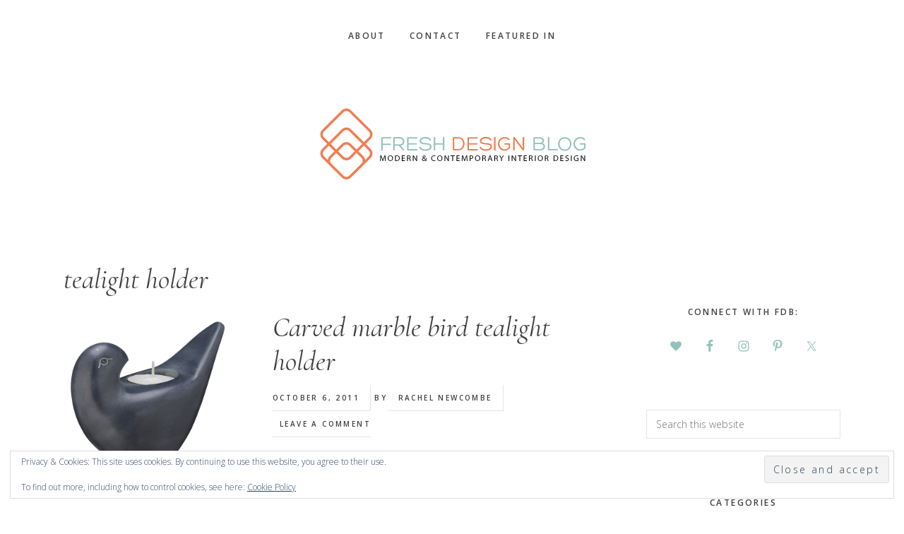

--- FILE ---
content_type: text/html; charset=UTF-8
request_url: https://www.freshdesignblog.com/tag/tealight-holder/
body_size: 18060
content:
<!DOCTYPE html>
<html  prefix="og: http://ogp.me/ns#">
<head >
<meta charset="UTF-8" />
<meta name="viewport" content="width=device-width, initial-scale=1" />
<meta name='robots' content='index, follow, max-image-preview:large, max-snippet:-1, max-video-preview:-1' />
<!-- Google tag (gtag.js) consent mode dataLayer added by Site Kit -->
<script type="text/javascript" id="google_gtagjs-js-consent-mode-data-layer">
/* <![CDATA[ */
window.dataLayer = window.dataLayer || [];function gtag(){dataLayer.push(arguments);}
gtag('consent', 'default', {"ad_personalization":"denied","ad_storage":"denied","ad_user_data":"denied","analytics_storage":"denied","functionality_storage":"denied","security_storage":"denied","personalization_storage":"denied","region":["AT","BE","BG","CH","CY","CZ","DE","DK","EE","ES","FI","FR","GB","GR","HR","HU","IE","IS","IT","LI","LT","LU","LV","MT","NL","NO","PL","PT","RO","SE","SI","SK"],"wait_for_update":500});
window._googlesitekitConsentCategoryMap = {"statistics":["analytics_storage"],"marketing":["ad_storage","ad_user_data","ad_personalization"],"functional":["functionality_storage","security_storage"],"preferences":["personalization_storage"]};
window._googlesitekitConsents = {"ad_personalization":"denied","ad_storage":"denied","ad_user_data":"denied","analytics_storage":"denied","functionality_storage":"denied","security_storage":"denied","personalization_storage":"denied","region":["AT","BE","BG","CH","CY","CZ","DE","DK","EE","ES","FI","FR","GB","GR","HR","HU","IE","IS","IT","LI","LT","LU","LV","MT","NL","NO","PL","PT","RO","SE","SI","SK"],"wait_for_update":500};
/* ]]> */
</script>
<!-- End Google tag (gtag.js) consent mode dataLayer added by Site Kit -->

	<!-- This site is optimized with the Yoast SEO plugin v26.7 - https://yoast.com/wordpress/plugins/seo/ -->
	<title>tealight holder Archives ~ Fresh Design Blog</title>
	<link rel="canonical" href="https://www.freshdesignblog.com/tag/tealight-holder/" />
	<meta property="og:locale" content="en_GB" />
	<meta property="og:type" content="article" />
	<meta property="og:title" content="tealight holder Archives ~ Fresh Design Blog" />
	<meta property="og:url" content="https://www.freshdesignblog.com/tag/tealight-holder/" />
	<meta property="og:site_name" content="Fresh Design Blog" />
	<script type="application/ld+json" class="yoast-schema-graph">{"@context":"https://schema.org","@graph":[{"@type":"CollectionPage","@id":"https://www.freshdesignblog.com/tag/tealight-holder/","url":"https://www.freshdesignblog.com/tag/tealight-holder/","name":"tealight holder Archives ~ Fresh Design Blog","isPartOf":{"@id":"https://www.freshdesignblog.com/#website"},"breadcrumb":{"@id":"https://www.freshdesignblog.com/tag/tealight-holder/#breadcrumb"},"inLanguage":"en-GB"},{"@type":"BreadcrumbList","@id":"https://www.freshdesignblog.com/tag/tealight-holder/#breadcrumb","itemListElement":[{"@type":"ListItem","position":1,"name":"Home","item":"https://www.freshdesignblog.com/"},{"@type":"ListItem","position":2,"name":"tealight holder"}]},{"@type":"WebSite","@id":"https://www.freshdesignblog.com/#website","url":"https://www.freshdesignblog.com/","name":"Fresh Design Blog","description":"Modern &amp; Contemporary Home &amp; Interior Design","potentialAction":[{"@type":"SearchAction","target":{"@type":"EntryPoint","urlTemplate":"https://www.freshdesignblog.com/?s={search_term_string}"},"query-input":{"@type":"PropertyValueSpecification","valueRequired":true,"valueName":"search_term_string"}}],"inLanguage":"en-GB"}]}</script>
	<!-- / Yoast SEO plugin. -->


<link rel='dns-prefetch' href='//secure.gravatar.com' />
<link rel='dns-prefetch' href='//scripts.scriptwrapper.com' />
<link rel='dns-prefetch' href='//www.googletagmanager.com' />
<link rel='dns-prefetch' href='//stats.wp.com' />
<link rel='dns-prefetch' href='//code.ionicframework.com' />
<link rel='dns-prefetch' href='//fonts.googleapis.com' />
<link rel='dns-prefetch' href='//v0.wordpress.com' />
<link rel='dns-prefetch' href='//widgets.wp.com' />
<link rel='dns-prefetch' href='//s0.wp.com' />
<link rel='dns-prefetch' href='//0.gravatar.com' />
<link rel='dns-prefetch' href='//1.gravatar.com' />
<link rel='dns-prefetch' href='//2.gravatar.com' />
<link rel='preconnect' href='//i0.wp.com' />
<link rel="alternate" type="application/rss+xml" title="Fresh Design Blog &raquo; Feed" href="https://www.freshdesignblog.com/feed/" />
<link rel="alternate" type="application/rss+xml" title="Fresh Design Blog &raquo; Comments Feed" href="https://www.freshdesignblog.com/comments/feed/" />
<link rel="alternate" type="application/rss+xml" title="Fresh Design Blog &raquo; tealight holder Tag Feed" href="https://www.freshdesignblog.com/tag/tealight-holder/feed/" />
<link rel="alternate" type="application/rss+xml" title="Fresh Design Blog &raquo; Stories Feed" href="https://www.freshdesignblog.com/web-stories/feed/">		<!-- This site uses the Google Analytics by MonsterInsights plugin v9.11.1 - Using Analytics tracking - https://www.monsterinsights.com/ -->
							<script src="//www.googletagmanager.com/gtag/js?id=G-LY3B0FZ4WC"  data-cfasync="false" data-wpfc-render="false" type="text/javascript" async></script>
			<script data-cfasync="false" data-wpfc-render="false" type="text/javascript">
				var mi_version = '9.11.1';
				var mi_track_user = true;
				var mi_no_track_reason = '';
								var MonsterInsightsDefaultLocations = {"page_location":"https:\/\/www.freshdesignblog.com\/tag\/tealight-holder\/"};
								if ( typeof MonsterInsightsPrivacyGuardFilter === 'function' ) {
					var MonsterInsightsLocations = (typeof MonsterInsightsExcludeQuery === 'object') ? MonsterInsightsPrivacyGuardFilter( MonsterInsightsExcludeQuery ) : MonsterInsightsPrivacyGuardFilter( MonsterInsightsDefaultLocations );
				} else {
					var MonsterInsightsLocations = (typeof MonsterInsightsExcludeQuery === 'object') ? MonsterInsightsExcludeQuery : MonsterInsightsDefaultLocations;
				}

								var disableStrs = [
										'ga-disable-G-LY3B0FZ4WC',
									];

				/* Function to detect opted out users */
				function __gtagTrackerIsOptedOut() {
					for (var index = 0; index < disableStrs.length; index++) {
						if (document.cookie.indexOf(disableStrs[index] + '=true') > -1) {
							return true;
						}
					}

					return false;
				}

				/* Disable tracking if the opt-out cookie exists. */
				if (__gtagTrackerIsOptedOut()) {
					for (var index = 0; index < disableStrs.length; index++) {
						window[disableStrs[index]] = true;
					}
				}

				/* Opt-out function */
				function __gtagTrackerOptout() {
					for (var index = 0; index < disableStrs.length; index++) {
						document.cookie = disableStrs[index] + '=true; expires=Thu, 31 Dec 2099 23:59:59 UTC; path=/';
						window[disableStrs[index]] = true;
					}
				}

				if ('undefined' === typeof gaOptout) {
					function gaOptout() {
						__gtagTrackerOptout();
					}
				}
								window.dataLayer = window.dataLayer || [];

				window.MonsterInsightsDualTracker = {
					helpers: {},
					trackers: {},
				};
				if (mi_track_user) {
					function __gtagDataLayer() {
						dataLayer.push(arguments);
					}

					function __gtagTracker(type, name, parameters) {
						if (!parameters) {
							parameters = {};
						}

						if (parameters.send_to) {
							__gtagDataLayer.apply(null, arguments);
							return;
						}

						if (type === 'event') {
														parameters.send_to = monsterinsights_frontend.v4_id;
							var hookName = name;
							if (typeof parameters['event_category'] !== 'undefined') {
								hookName = parameters['event_category'] + ':' + name;
							}

							if (typeof MonsterInsightsDualTracker.trackers[hookName] !== 'undefined') {
								MonsterInsightsDualTracker.trackers[hookName](parameters);
							} else {
								__gtagDataLayer('event', name, parameters);
							}
							
						} else {
							__gtagDataLayer.apply(null, arguments);
						}
					}

					__gtagTracker('js', new Date());
					__gtagTracker('set', {
						'developer_id.dZGIzZG': true,
											});
					if ( MonsterInsightsLocations.page_location ) {
						__gtagTracker('set', MonsterInsightsLocations);
					}
										__gtagTracker('config', 'G-LY3B0FZ4WC', {"forceSSL":"true"} );
										window.gtag = __gtagTracker;										(function () {
						/* https://developers.google.com/analytics/devguides/collection/analyticsjs/ */
						/* ga and __gaTracker compatibility shim. */
						var noopfn = function () {
							return null;
						};
						var newtracker = function () {
							return new Tracker();
						};
						var Tracker = function () {
							return null;
						};
						var p = Tracker.prototype;
						p.get = noopfn;
						p.set = noopfn;
						p.send = function () {
							var args = Array.prototype.slice.call(arguments);
							args.unshift('send');
							__gaTracker.apply(null, args);
						};
						var __gaTracker = function () {
							var len = arguments.length;
							if (len === 0) {
								return;
							}
							var f = arguments[len - 1];
							if (typeof f !== 'object' || f === null || typeof f.hitCallback !== 'function') {
								if ('send' === arguments[0]) {
									var hitConverted, hitObject = false, action;
									if ('event' === arguments[1]) {
										if ('undefined' !== typeof arguments[3]) {
											hitObject = {
												'eventAction': arguments[3],
												'eventCategory': arguments[2],
												'eventLabel': arguments[4],
												'value': arguments[5] ? arguments[5] : 1,
											}
										}
									}
									if ('pageview' === arguments[1]) {
										if ('undefined' !== typeof arguments[2]) {
											hitObject = {
												'eventAction': 'page_view',
												'page_path': arguments[2],
											}
										}
									}
									if (typeof arguments[2] === 'object') {
										hitObject = arguments[2];
									}
									if (typeof arguments[5] === 'object') {
										Object.assign(hitObject, arguments[5]);
									}
									if ('undefined' !== typeof arguments[1].hitType) {
										hitObject = arguments[1];
										if ('pageview' === hitObject.hitType) {
											hitObject.eventAction = 'page_view';
										}
									}
									if (hitObject) {
										action = 'timing' === arguments[1].hitType ? 'timing_complete' : hitObject.eventAction;
										hitConverted = mapArgs(hitObject);
										__gtagTracker('event', action, hitConverted);
									}
								}
								return;
							}

							function mapArgs(args) {
								var arg, hit = {};
								var gaMap = {
									'eventCategory': 'event_category',
									'eventAction': 'event_action',
									'eventLabel': 'event_label',
									'eventValue': 'event_value',
									'nonInteraction': 'non_interaction',
									'timingCategory': 'event_category',
									'timingVar': 'name',
									'timingValue': 'value',
									'timingLabel': 'event_label',
									'page': 'page_path',
									'location': 'page_location',
									'title': 'page_title',
									'referrer' : 'page_referrer',
								};
								for (arg in args) {
																		if (!(!args.hasOwnProperty(arg) || !gaMap.hasOwnProperty(arg))) {
										hit[gaMap[arg]] = args[arg];
									} else {
										hit[arg] = args[arg];
									}
								}
								return hit;
							}

							try {
								f.hitCallback();
							} catch (ex) {
							}
						};
						__gaTracker.create = newtracker;
						__gaTracker.getByName = newtracker;
						__gaTracker.getAll = function () {
							return [];
						};
						__gaTracker.remove = noopfn;
						__gaTracker.loaded = true;
						window['__gaTracker'] = __gaTracker;
					})();
									} else {
										console.log("");
					(function () {
						function __gtagTracker() {
							return null;
						}

						window['__gtagTracker'] = __gtagTracker;
						window['gtag'] = __gtagTracker;
					})();
									}
			</script>
							<!-- / Google Analytics by MonsterInsights -->
		<style id='wp-img-auto-sizes-contain-inline-css' type='text/css'>
img:is([sizes=auto i],[sizes^="auto," i]){contain-intrinsic-size:3000px 1500px}
/*# sourceURL=wp-img-auto-sizes-contain-inline-css */
</style>
<link rel='stylesheet' id='genesis-simple-share-plugin-css-css' href='https://www.freshdesignblog.com/wp-content/plugins/genesis-simple-share/assets/css/share.min.css?ver=0.1.0' type='text/css' media='all' />
<link rel='stylesheet' id='genesis-simple-share-genericons-css-css' href='https://www.freshdesignblog.com/wp-content/plugins/genesis-simple-share/assets/css/genericons.min.css?ver=0.1.0' type='text/css' media='all' />
<link rel='stylesheet' id='gallery-pro-css' href='https://www.freshdesignblog.com/wp-content/themes/gallery-pro/style.css?ver=1.0.0' type='text/css' media='all' />
<style id='gallery-pro-inline-css' type='text/css'>

		.entry-content a:not(.button),
		a:hover,
		.genesis-nav-menu a:hover,
		.genesis-nav-menu .current-menu-item > a,
		.entry-title a:hover,
		.button.white,
		.woocommerce-MyAccount-navigation li a:hover,
		.woocommerce-MyAccount-navigation li.is-active a {
		  color: #47c1b1;
		}

		button,
		input[type="button"],
		input[type="reset"],
		input[type="submit"],
		.button,
		a.button,
		.button.outline:hover,
		.button.white:hover,
		.pagination a:hover,
		.button.light:hover,
		body.woocommerce-page nav.woocommerce-pagination ul li a,
		body.woocommerce-page nav.woocommerce-pagination ul li span,
		body.woocommerce-page #respond input#submit,
		body.woocommerce-page a.button,
		body.woocommerce-page button.button,
		body.woocommerce-page button.button.alt,
		body.woocommerce-page a.button.alt,
		body.woocommerce-page input.button,
		body.woocommerce-page input.button.alt,
		body.woocommerce-page input.button:disabled,
		body.woocommerce-page input.button:disabled[disabled],
		body.woocommerce-page nav.woocommerce-pagination ul li a:hover,
		body.woocommerce-page #respond input#submit:hover,
		body.woocommerce-page a.button:hover,
		body.woocommerce-page button.button:hover,
		body.woocommerce-page button.button.alt:hover,
		body.woocommerce-page a.button.alt:hover,
		body.woocommerce-page input.button:hover,
		body.woocommerce-page input.button.alt:hover,
		body.woocommerce div.product .woocommerce-tabs ul.tabs li a:hover {
		  background-color: #47c1b1;
		}

		::-moz-selection { background-color: #47c1b1; }
		::selection { background-color: #47c1b1; }

		.button.outline,
		.button.outline:hover,
		body.woocommerce div.product .woocommerce-tabs ul.tabs li.active a,
		body.woocommerce div.product .woocommerce-tabs ul.tabs li a:hover,
		.pagination li.active a,
		body.woocommerce-page nav.woocommerce-pagination ul li span.current {
		  box-shadow: inset 0 -1px 0 0 #47c1b1;
		}

		input:focus,
		select:focus,
		textarea:focus {
		  border-color: #47c1b1;
		}
		
/*# sourceURL=gallery-pro-inline-css */
</style>
<style id='wp-emoji-styles-inline-css' type='text/css'>

	img.wp-smiley, img.emoji {
		display: inline !important;
		border: none !important;
		box-shadow: none !important;
		height: 1em !important;
		width: 1em !important;
		margin: 0 0.07em !important;
		vertical-align: -0.1em !important;
		background: none !important;
		padding: 0 !important;
	}
/*# sourceURL=wp-emoji-styles-inline-css */
</style>
<style id='wp-block-library-inline-css' type='text/css'>
:root{--wp-block-synced-color:#7a00df;--wp-block-synced-color--rgb:122,0,223;--wp-bound-block-color:var(--wp-block-synced-color);--wp-editor-canvas-background:#ddd;--wp-admin-theme-color:#007cba;--wp-admin-theme-color--rgb:0,124,186;--wp-admin-theme-color-darker-10:#006ba1;--wp-admin-theme-color-darker-10--rgb:0,107,160.5;--wp-admin-theme-color-darker-20:#005a87;--wp-admin-theme-color-darker-20--rgb:0,90,135;--wp-admin-border-width-focus:2px}@media (min-resolution:192dpi){:root{--wp-admin-border-width-focus:1.5px}}.wp-element-button{cursor:pointer}:root .has-very-light-gray-background-color{background-color:#eee}:root .has-very-dark-gray-background-color{background-color:#313131}:root .has-very-light-gray-color{color:#eee}:root .has-very-dark-gray-color{color:#313131}:root .has-vivid-green-cyan-to-vivid-cyan-blue-gradient-background{background:linear-gradient(135deg,#00d084,#0693e3)}:root .has-purple-crush-gradient-background{background:linear-gradient(135deg,#34e2e4,#4721fb 50%,#ab1dfe)}:root .has-hazy-dawn-gradient-background{background:linear-gradient(135deg,#faaca8,#dad0ec)}:root .has-subdued-olive-gradient-background{background:linear-gradient(135deg,#fafae1,#67a671)}:root .has-atomic-cream-gradient-background{background:linear-gradient(135deg,#fdd79a,#004a59)}:root .has-nightshade-gradient-background{background:linear-gradient(135deg,#330968,#31cdcf)}:root .has-midnight-gradient-background{background:linear-gradient(135deg,#020381,#2874fc)}:root{--wp--preset--font-size--normal:16px;--wp--preset--font-size--huge:42px}.has-regular-font-size{font-size:1em}.has-larger-font-size{font-size:2.625em}.has-normal-font-size{font-size:var(--wp--preset--font-size--normal)}.has-huge-font-size{font-size:var(--wp--preset--font-size--huge)}.has-text-align-center{text-align:center}.has-text-align-left{text-align:left}.has-text-align-right{text-align:right}.has-fit-text{white-space:nowrap!important}#end-resizable-editor-section{display:none}.aligncenter{clear:both}.items-justified-left{justify-content:flex-start}.items-justified-center{justify-content:center}.items-justified-right{justify-content:flex-end}.items-justified-space-between{justify-content:space-between}.screen-reader-text{border:0;clip-path:inset(50%);height:1px;margin:-1px;overflow:hidden;padding:0;position:absolute;width:1px;word-wrap:normal!important}.screen-reader-text:focus{background-color:#ddd;clip-path:none;color:#444;display:block;font-size:1em;height:auto;left:5px;line-height:normal;padding:15px 23px 14px;text-decoration:none;top:5px;width:auto;z-index:100000}html :where(.has-border-color){border-style:solid}html :where([style*=border-top-color]){border-top-style:solid}html :where([style*=border-right-color]){border-right-style:solid}html :where([style*=border-bottom-color]){border-bottom-style:solid}html :where([style*=border-left-color]){border-left-style:solid}html :where([style*=border-width]){border-style:solid}html :where([style*=border-top-width]){border-top-style:solid}html :where([style*=border-right-width]){border-right-style:solid}html :where([style*=border-bottom-width]){border-bottom-style:solid}html :where([style*=border-left-width]){border-left-style:solid}html :where(img[class*=wp-image-]){height:auto;max-width:100%}:where(figure){margin:0 0 1em}html :where(.is-position-sticky){--wp-admin--admin-bar--position-offset:var(--wp-admin--admin-bar--height,0px)}@media screen and (max-width:600px){html :where(.is-position-sticky){--wp-admin--admin-bar--position-offset:0px}}

/*# sourceURL=wp-block-library-inline-css */
</style><style id='global-styles-inline-css' type='text/css'>
:root{--wp--preset--aspect-ratio--square: 1;--wp--preset--aspect-ratio--4-3: 4/3;--wp--preset--aspect-ratio--3-4: 3/4;--wp--preset--aspect-ratio--3-2: 3/2;--wp--preset--aspect-ratio--2-3: 2/3;--wp--preset--aspect-ratio--16-9: 16/9;--wp--preset--aspect-ratio--9-16: 9/16;--wp--preset--color--black: #000000;--wp--preset--color--cyan-bluish-gray: #abb8c3;--wp--preset--color--white: #ffffff;--wp--preset--color--pale-pink: #f78da7;--wp--preset--color--vivid-red: #cf2e2e;--wp--preset--color--luminous-vivid-orange: #ff6900;--wp--preset--color--luminous-vivid-amber: #fcb900;--wp--preset--color--light-green-cyan: #7bdcb5;--wp--preset--color--vivid-green-cyan: #00d084;--wp--preset--color--pale-cyan-blue: #8ed1fc;--wp--preset--color--vivid-cyan-blue: #0693e3;--wp--preset--color--vivid-purple: #9b51e0;--wp--preset--gradient--vivid-cyan-blue-to-vivid-purple: linear-gradient(135deg,rgb(6,147,227) 0%,rgb(155,81,224) 100%);--wp--preset--gradient--light-green-cyan-to-vivid-green-cyan: linear-gradient(135deg,rgb(122,220,180) 0%,rgb(0,208,130) 100%);--wp--preset--gradient--luminous-vivid-amber-to-luminous-vivid-orange: linear-gradient(135deg,rgb(252,185,0) 0%,rgb(255,105,0) 100%);--wp--preset--gradient--luminous-vivid-orange-to-vivid-red: linear-gradient(135deg,rgb(255,105,0) 0%,rgb(207,46,46) 100%);--wp--preset--gradient--very-light-gray-to-cyan-bluish-gray: linear-gradient(135deg,rgb(238,238,238) 0%,rgb(169,184,195) 100%);--wp--preset--gradient--cool-to-warm-spectrum: linear-gradient(135deg,rgb(74,234,220) 0%,rgb(151,120,209) 20%,rgb(207,42,186) 40%,rgb(238,44,130) 60%,rgb(251,105,98) 80%,rgb(254,248,76) 100%);--wp--preset--gradient--blush-light-purple: linear-gradient(135deg,rgb(255,206,236) 0%,rgb(152,150,240) 100%);--wp--preset--gradient--blush-bordeaux: linear-gradient(135deg,rgb(254,205,165) 0%,rgb(254,45,45) 50%,rgb(107,0,62) 100%);--wp--preset--gradient--luminous-dusk: linear-gradient(135deg,rgb(255,203,112) 0%,rgb(199,81,192) 50%,rgb(65,88,208) 100%);--wp--preset--gradient--pale-ocean: linear-gradient(135deg,rgb(255,245,203) 0%,rgb(182,227,212) 50%,rgb(51,167,181) 100%);--wp--preset--gradient--electric-grass: linear-gradient(135deg,rgb(202,248,128) 0%,rgb(113,206,126) 100%);--wp--preset--gradient--midnight: linear-gradient(135deg,rgb(2,3,129) 0%,rgb(40,116,252) 100%);--wp--preset--font-size--small: 13px;--wp--preset--font-size--medium: 20px;--wp--preset--font-size--large: 36px;--wp--preset--font-size--x-large: 42px;--wp--preset--spacing--20: 0.44rem;--wp--preset--spacing--30: 0.67rem;--wp--preset--spacing--40: 1rem;--wp--preset--spacing--50: 1.5rem;--wp--preset--spacing--60: 2.25rem;--wp--preset--spacing--70: 3.38rem;--wp--preset--spacing--80: 5.06rem;--wp--preset--shadow--natural: 6px 6px 9px rgba(0, 0, 0, 0.2);--wp--preset--shadow--deep: 12px 12px 50px rgba(0, 0, 0, 0.4);--wp--preset--shadow--sharp: 6px 6px 0px rgba(0, 0, 0, 0.2);--wp--preset--shadow--outlined: 6px 6px 0px -3px rgb(255, 255, 255), 6px 6px rgb(0, 0, 0);--wp--preset--shadow--crisp: 6px 6px 0px rgb(0, 0, 0);}:where(.is-layout-flex){gap: 0.5em;}:where(.is-layout-grid){gap: 0.5em;}body .is-layout-flex{display: flex;}.is-layout-flex{flex-wrap: wrap;align-items: center;}.is-layout-flex > :is(*, div){margin: 0;}body .is-layout-grid{display: grid;}.is-layout-grid > :is(*, div){margin: 0;}:where(.wp-block-columns.is-layout-flex){gap: 2em;}:where(.wp-block-columns.is-layout-grid){gap: 2em;}:where(.wp-block-post-template.is-layout-flex){gap: 1.25em;}:where(.wp-block-post-template.is-layout-grid){gap: 1.25em;}.has-black-color{color: var(--wp--preset--color--black) !important;}.has-cyan-bluish-gray-color{color: var(--wp--preset--color--cyan-bluish-gray) !important;}.has-white-color{color: var(--wp--preset--color--white) !important;}.has-pale-pink-color{color: var(--wp--preset--color--pale-pink) !important;}.has-vivid-red-color{color: var(--wp--preset--color--vivid-red) !important;}.has-luminous-vivid-orange-color{color: var(--wp--preset--color--luminous-vivid-orange) !important;}.has-luminous-vivid-amber-color{color: var(--wp--preset--color--luminous-vivid-amber) !important;}.has-light-green-cyan-color{color: var(--wp--preset--color--light-green-cyan) !important;}.has-vivid-green-cyan-color{color: var(--wp--preset--color--vivid-green-cyan) !important;}.has-pale-cyan-blue-color{color: var(--wp--preset--color--pale-cyan-blue) !important;}.has-vivid-cyan-blue-color{color: var(--wp--preset--color--vivid-cyan-blue) !important;}.has-vivid-purple-color{color: var(--wp--preset--color--vivid-purple) !important;}.has-black-background-color{background-color: var(--wp--preset--color--black) !important;}.has-cyan-bluish-gray-background-color{background-color: var(--wp--preset--color--cyan-bluish-gray) !important;}.has-white-background-color{background-color: var(--wp--preset--color--white) !important;}.has-pale-pink-background-color{background-color: var(--wp--preset--color--pale-pink) !important;}.has-vivid-red-background-color{background-color: var(--wp--preset--color--vivid-red) !important;}.has-luminous-vivid-orange-background-color{background-color: var(--wp--preset--color--luminous-vivid-orange) !important;}.has-luminous-vivid-amber-background-color{background-color: var(--wp--preset--color--luminous-vivid-amber) !important;}.has-light-green-cyan-background-color{background-color: var(--wp--preset--color--light-green-cyan) !important;}.has-vivid-green-cyan-background-color{background-color: var(--wp--preset--color--vivid-green-cyan) !important;}.has-pale-cyan-blue-background-color{background-color: var(--wp--preset--color--pale-cyan-blue) !important;}.has-vivid-cyan-blue-background-color{background-color: var(--wp--preset--color--vivid-cyan-blue) !important;}.has-vivid-purple-background-color{background-color: var(--wp--preset--color--vivid-purple) !important;}.has-black-border-color{border-color: var(--wp--preset--color--black) !important;}.has-cyan-bluish-gray-border-color{border-color: var(--wp--preset--color--cyan-bluish-gray) !important;}.has-white-border-color{border-color: var(--wp--preset--color--white) !important;}.has-pale-pink-border-color{border-color: var(--wp--preset--color--pale-pink) !important;}.has-vivid-red-border-color{border-color: var(--wp--preset--color--vivid-red) !important;}.has-luminous-vivid-orange-border-color{border-color: var(--wp--preset--color--luminous-vivid-orange) !important;}.has-luminous-vivid-amber-border-color{border-color: var(--wp--preset--color--luminous-vivid-amber) !important;}.has-light-green-cyan-border-color{border-color: var(--wp--preset--color--light-green-cyan) !important;}.has-vivid-green-cyan-border-color{border-color: var(--wp--preset--color--vivid-green-cyan) !important;}.has-pale-cyan-blue-border-color{border-color: var(--wp--preset--color--pale-cyan-blue) !important;}.has-vivid-cyan-blue-border-color{border-color: var(--wp--preset--color--vivid-cyan-blue) !important;}.has-vivid-purple-border-color{border-color: var(--wp--preset--color--vivid-purple) !important;}.has-vivid-cyan-blue-to-vivid-purple-gradient-background{background: var(--wp--preset--gradient--vivid-cyan-blue-to-vivid-purple) !important;}.has-light-green-cyan-to-vivid-green-cyan-gradient-background{background: var(--wp--preset--gradient--light-green-cyan-to-vivid-green-cyan) !important;}.has-luminous-vivid-amber-to-luminous-vivid-orange-gradient-background{background: var(--wp--preset--gradient--luminous-vivid-amber-to-luminous-vivid-orange) !important;}.has-luminous-vivid-orange-to-vivid-red-gradient-background{background: var(--wp--preset--gradient--luminous-vivid-orange-to-vivid-red) !important;}.has-very-light-gray-to-cyan-bluish-gray-gradient-background{background: var(--wp--preset--gradient--very-light-gray-to-cyan-bluish-gray) !important;}.has-cool-to-warm-spectrum-gradient-background{background: var(--wp--preset--gradient--cool-to-warm-spectrum) !important;}.has-blush-light-purple-gradient-background{background: var(--wp--preset--gradient--blush-light-purple) !important;}.has-blush-bordeaux-gradient-background{background: var(--wp--preset--gradient--blush-bordeaux) !important;}.has-luminous-dusk-gradient-background{background: var(--wp--preset--gradient--luminous-dusk) !important;}.has-pale-ocean-gradient-background{background: var(--wp--preset--gradient--pale-ocean) !important;}.has-electric-grass-gradient-background{background: var(--wp--preset--gradient--electric-grass) !important;}.has-midnight-gradient-background{background: var(--wp--preset--gradient--midnight) !important;}.has-small-font-size{font-size: var(--wp--preset--font-size--small) !important;}.has-medium-font-size{font-size: var(--wp--preset--font-size--medium) !important;}.has-large-font-size{font-size: var(--wp--preset--font-size--large) !important;}.has-x-large-font-size{font-size: var(--wp--preset--font-size--x-large) !important;}
/*# sourceURL=global-styles-inline-css */
</style>

<style id='classic-theme-styles-inline-css' type='text/css'>
/*! This file is auto-generated */
.wp-block-button__link{color:#fff;background-color:#32373c;border-radius:9999px;box-shadow:none;text-decoration:none;padding:calc(.667em + 2px) calc(1.333em + 2px);font-size:1.125em}.wp-block-file__button{background:#32373c;color:#fff;text-decoration:none}
/*# sourceURL=/wp-includes/css/classic-themes.min.css */
</style>
<link rel='stylesheet' id='jpibfi-style-css' href='https://www.freshdesignblog.com/wp-content/plugins/jquery-pin-it-button-for-images/css/client.css?ver=3.0.6' type='text/css' media='all' />
<link rel='stylesheet' id='ionicons-css' href='//code.ionicframework.com/ionicons/2.0.1/css/ionicons.min.css?ver=1.0.0' type='text/css' media='all' />
<link rel='stylesheet' id='google-fonts-css' href='//fonts.googleapis.com/css?family=Cormorant%3A400%2C400i%2C700%2C700i%7COpen+Sans%3A300%2C300i%2C600%2C600i%2C700%2C700i&#038;ver=1.0.0' type='text/css' media='all' />
<link rel='stylesheet' id='jetpack_likes-css' href='https://www.freshdesignblog.com/wp-content/plugins/jetpack/modules/likes/style.css?ver=15.4' type='text/css' media='all' />
<link rel='stylesheet' id='simple-social-icons-font-css' href='https://www.freshdesignblog.com/wp-content/plugins/simple-social-icons/css/style.css?ver=4.0.0' type='text/css' media='all' />
<style id='jetpack_facebook_likebox-inline-css' type='text/css'>
.widget_facebook_likebox {
	overflow: hidden;
}

/*# sourceURL=https://www.freshdesignblog.com/wp-content/plugins/jetpack/modules/widgets/facebook-likebox/style.css */
</style>
<link rel='stylesheet' id='heart-this-css' href='https://www.freshdesignblog.com/wp-content/plugins/heart-this/css/heart-this.min.css?ver=0.1.0' type='text/css' media='all' />
<link rel='stylesheet' id='sharedaddy-css' href='https://www.freshdesignblog.com/wp-content/plugins/jetpack/modules/sharedaddy/sharing.css?ver=15.4' type='text/css' media='all' />
<link rel='stylesheet' id='social-logos-css' href='https://www.freshdesignblog.com/wp-content/plugins/jetpack/_inc/social-logos/social-logos.min.css?ver=15.4' type='text/css' media='all' />
<script type="text/javascript" src="https://www.freshdesignblog.com/wp-includes/js/jquery/jquery.min.js?ver=3.7.1" id="jquery-core-js"></script>
<script type="text/javascript" src="https://www.freshdesignblog.com/wp-includes/js/jquery/jquery-migrate.min.js?ver=3.4.1" id="jquery-migrate-js"></script>
<script type="text/javascript" src="https://www.freshdesignblog.com/wp-content/plugins/genesis-simple-share/assets/js/sharrre/jquery.sharrre.min.js?ver=0.1.0" id="genesis-simple-share-plugin-js-js"></script>
<script type="text/javascript" src="https://www.freshdesignblog.com/wp-content/plugins/genesis-simple-share/assets/js/waypoints.min.js?ver=0.1.0" id="genesis-simple-share-waypoint-js-js"></script>
<script type="text/javascript" src="https://www.freshdesignblog.com/wp-content/plugins/google-analytics-for-wordpress/assets/js/frontend-gtag.min.js?ver=9.11.1" id="monsterinsights-frontend-script-js" async="async" data-wp-strategy="async"></script>
<script data-cfasync="false" data-wpfc-render="false" type="text/javascript" id='monsterinsights-frontend-script-js-extra'>/* <![CDATA[ */
var monsterinsights_frontend = {"js_events_tracking":"true","download_extensions":"pdf,doc,ppt,xls,zip,docx,pptx,xlsx","inbound_paths":"[]","home_url":"https:\/\/www.freshdesignblog.com","hash_tracking":"false","v4_id":"G-LY3B0FZ4WC"};/* ]]> */
</script>
<script type="text/javascript" src="https://www.freshdesignblog.com/wp-content/themes/gallery-pro/js/jquery.fitvids.js?ver=1.0.0" id="fitvids-js"></script>
<script type="text/javascript" src="https://www.freshdesignblog.com/wp-content/themes/gallery-pro/js/global.js?ver=1.0.0" id="bbs-global-js"></script>
<script type="text/javascript" src="https://www.freshdesignblog.com/wp-content/themes/gallery-pro/js/headhesive.min.js?ver=1.0.0" id="bbs-headhesive-js"></script>
<script type="text/javascript" src="https://www.freshdesignblog.com/wp-content/themes/gallery-pro/js/responsive-menu.js?ver=1.0.0" id="bbs-responsive-menu-js"></script>
<script type="text/javascript" async="async" fetchpriority="high" data-noptimize="1" data-cfasync="false" src="https://scripts.scriptwrapper.com/tags/45e35469-3963-4f04-9a18-227fce1bf3ae.js" id="mv-script-wrapper-js"></script>

<!-- Google tag (gtag.js) snippet added by Site Kit -->
<!-- Google Analytics snippet added by Site Kit -->
<script type="text/javascript" src="https://www.googletagmanager.com/gtag/js?id=GT-NCH9L2L" id="google_gtagjs-js" async></script>
<script type="text/javascript" id="google_gtagjs-js-after">
/* <![CDATA[ */
window.dataLayer = window.dataLayer || [];function gtag(){dataLayer.push(arguments);}
gtag("set","linker",{"domains":["www.freshdesignblog.com"]});
gtag("js", new Date());
gtag("set", "developer_id.dZTNiMT", true);
gtag("config", "GT-NCH9L2L");
//# sourceURL=google_gtagjs-js-after
/* ]]> */
</script>
<link rel="https://api.w.org/" href="https://www.freshdesignblog.com/wp-json/" /><link rel="alternate" title="JSON" type="application/json" href="https://www.freshdesignblog.com/wp-json/wp/v2/tags/2558" /><link rel="EditURI" type="application/rsd+xml" title="RSD" href="https://www.freshdesignblog.com/xmlrpc.php?rsd" />
<meta name="generator" content="WordPress 6.9" />
<meta name="generator" content="Site Kit by Google 1.168.0" /><style type="text/css">
	a.pinit-button.custom span {
		}

	.pinit-hover {
		opacity: 0.8 !important;
		filter: alpha(opacity=80) !important;
	}
	a.pinit-button {
	border-bottom: 0 !important;
	box-shadow: none !important;
	margin-bottom: 0 !important;
}
a.pinit-button::after {
    display: none;
}</style>
		
<!-- Open Graph Meta Data by WP-Open-Graph plugin-->
<meta property="og:site_name" content="Fresh Design Blog" />
<meta property="og:locale" content="en_gb" />
<meta property="og:type" content="article" />
<meta property="og:image:width" content="" />
<meta property="og:image:height" content="" />
<meta property="og:image" content="" />
<meta property="og:title" content="tealight holder" />
<meta property="og:url" content="https://www.freshdesignblog.com/tag/tealight-holder/" />
<!-- /Open Graph Meta Data -->
	<style>img#wpstats{display:none}</style>
		<link rel="pingback" href="https://www.freshdesignblog.com/xmlrpc.php" />
<meta name="verification" content="ed65e4c0c734e71595332a6eaa5c4245" />
<meta name="msvalidate.01" content="FADD48F3FE4EBCF815393CF90DD8EC20" />
<meta name="google-site-verification" content="N8NKhV5k8Q8pJ4y5IUmTI925QkO3cp0VHuL6VQZe0oE" />
<meta name="p:domain_verify" content="3eb605b54dab000564488b9f68b687d0"/>
<meta name="bm-site-verification" content="0e563ab7aaee82779563ed932fb02636304a7c5d">

<script type="text/javascript" async="async" data-noptimize="1" data-cfasync="false" src="//scripts.scriptwrapper.com/tags/45e35469-3963-4f04-9a18-227fce1bf3ae.js"></script>

<script type="text/javascript" async="async" data-noptimize="1" data-cfasync="false" src="//scripts.scriptwrapper.com/tags/45e35469-3963-4f04-9a18-227fce1bf3ae.js"></script>

<style type="text/css">.site-title a { background: url(https://www.freshdesignblog.com/wp-content/uploads/2016/10/fresh-design-blog-final.png) no-repeat !important; }</style>

<!-- Google AdSense meta tags added by Site Kit -->
<meta name="google-adsense-platform-account" content="ca-host-pub-2644536267352236">
<meta name="google-adsense-platform-domain" content="sitekit.withgoogle.com">
<!-- End Google AdSense meta tags added by Site Kit -->

<!-- Google Tag Manager snippet added by Site Kit -->
<script type="text/javascript">
/* <![CDATA[ */

			( function( w, d, s, l, i ) {
				w[l] = w[l] || [];
				w[l].push( {'gtm.start': new Date().getTime(), event: 'gtm.js'} );
				var f = d.getElementsByTagName( s )[0],
					j = d.createElement( s ), dl = l != 'dataLayer' ? '&l=' + l : '';
				j.async = true;
				j.src = 'https://www.googletagmanager.com/gtm.js?id=' + i + dl;
				f.parentNode.insertBefore( j, f );
			} )( window, document, 'script', 'dataLayer', 'GTM-5TZHJNKB' );
			
/* ]]> */
</script>

<!-- End Google Tag Manager snippet added by Site Kit -->
<link rel="icon" href="https://i0.wp.com/www.freshdesignblog.com/wp-content/uploads/2016/11/cropped-FDB_favicon.jpg?fit=32%2C32&#038;ssl=1" sizes="32x32" />
<link rel="icon" href="https://i0.wp.com/www.freshdesignblog.com/wp-content/uploads/2016/11/cropped-FDB_favicon.jpg?fit=192%2C192&#038;ssl=1" sizes="192x192" />
<link rel="apple-touch-icon" href="https://i0.wp.com/www.freshdesignblog.com/wp-content/uploads/2016/11/cropped-FDB_favicon.jpg?fit=180%2C180&#038;ssl=1" />
<meta name="msapplication-TileImage" content="https://i0.wp.com/www.freshdesignblog.com/wp-content/uploads/2016/11/cropped-FDB_favicon.jpg?fit=270%2C270&#038;ssl=1" />
<link rel='stylesheet' id='jetpack-top-posts-widget-css' href='https://www.freshdesignblog.com/wp-content/plugins/jetpack/modules/widgets/top-posts/style.css?ver=20141013' type='text/css' media='all' />
<link rel='stylesheet' id='eu-cookie-law-style-css' href='https://www.freshdesignblog.com/wp-content/plugins/jetpack/modules/widgets/eu-cookie-law/style.css?ver=15.4' type='text/css' media='all' />
</head>
<body class="archive tag tag-tealight-holder tag-2558 wp-theme-genesis wp-child-theme-gallery-pro custom-header header-image header-full-width content-sidebar genesis-breadcrumbs-hidden genesis-footer-widgets-visible">		<!-- Google Tag Manager (noscript) snippet added by Site Kit -->
		<noscript>
			<iframe src="https://www.googletagmanager.com/ns.html?id=GTM-5TZHJNKB" height="0" width="0" style="display:none;visibility:hidden"></iframe>
		</noscript>
		<!-- End Google Tag Manager (noscript) snippet added by Site Kit -->
		<div class="site-container"><ul class="genesis-skip-link"><li><a href="#genesis-nav-primary" class="screen-reader-shortcut"> Skip to primary navigation</a></li><li><a href="#genesis-content" class="screen-reader-shortcut"> Skip to main content</a></li><li><a href="#genesis-sidebar-primary" class="screen-reader-shortcut"> Skip to primary sidebar</a></li><li><a href="#genesis-footer-widgets" class="screen-reader-shortcut"> Skip to footer</a></li></ul><nav class="nav-primary" aria-label="Main" id="genesis-nav-primary"><div class="wrap"><ul id="menu-above-header" class="menu genesis-nav-menu menu-primary js-superfish"><li id="menu-item-16603" class="menu-item menu-item-type-post_type menu-item-object-page menu-item-16603"><a href="https://www.freshdesignblog.com/about/"><span >About</span></a></li>
<li id="menu-item-16605" class="menu-item menu-item-type-post_type menu-item-object-page menu-item-16605"><a href="https://www.freshdesignblog.com/contact/"><span >Contact</span></a></li>
<li id="menu-item-16616" class="menu-item menu-item-type-post_type menu-item-object-page menu-item-16616"><a href="https://www.freshdesignblog.com/featured-in/"><span >Featured in</span></a></li>
</ul></div></nav><header class="site-header"><div class="wrap"><div class="title-area"><p class="site-title"><a href="https://www.freshdesignblog.com/">Fresh Design Blog</a></p></div></div></header><div class="site-inner"><div class="wrap"><div class="content-sidebar-wrap"><main class="content" id="genesis-content"><div class="archive-description taxonomy-archive-description taxonomy-description"><h1 class="archive-title">tealight holder</h1></div><article class="post-6610 post type-post status-publish format-standard category-decorative-accessories tag-aw-2011 tag-autumn-winter-2011 tag-bird tag-bird-trend tag-black tag-candle tag-candle-holder tag-carved tag-marble tag-tealight tag-tealight-holder entry has-post-thumbnail" aria-label="Carved marble bird tealight holder"><a class="entry-image-link" href="https://www.freshdesignblog.com/2011/10/carved-marble-bird-tealight-holder/" aria-hidden="true" tabindex="-1"><img width="600" height="592" src="https://i0.wp.com/www.freshdesignblog.com/wp-content/uploads/2011/10/carved-marble-bird-tealight-holder.jpg?resize=600%2C592&amp;ssl=1" class="alignleft post-image entry-image" alt="Stylish modern tea light candle holder" decoding="async" srcset="https://i0.wp.com/www.freshdesignblog.com/wp-content/uploads/2011/10/carved-marble-bird-tealight-holder.jpg?w=600&amp;ssl=1 600w, https://i0.wp.com/www.freshdesignblog.com/wp-content/uploads/2011/10/carved-marble-bird-tealight-holder.jpg?resize=300%2C296&amp;ssl=1 300w" sizes="(max-width: 600px) 100vw, 600px" /></a><header class="entry-header"><h2 class="entry-title"><a class="entry-title-link" rel="bookmark" href="https://www.freshdesignblog.com/2011/10/carved-marble-bird-tealight-holder/">Carved marble bird tealight holder</a></h2>
<p class="entry-meta"><time class="entry-time">October 6, 2011</time> By <span class="entry-author"><a href="https://www.freshdesignblog.com/author/admin-2/" class="entry-author-link" rel="author"><span class="entry-author-name">Rachel Newcombe</span></a></span> <span class="entry-comments-link"><a href="https://www.freshdesignblog.com/2011/10/carved-marble-bird-tealight-holder/#respond">Leave a Comment</a></span> </p></header><div class="entry-content"><p>Every home needs at least one tealight or candle holder (even if you don't light the candles), so here's an elegant carved tealight holder to tempt &#x02026;</p><p><a class="more-link button arrow-right" href="https://www.freshdesignblog.com/2011/10/carved-marble-bird-tealight-holder/">Read More</a></p></div></article></main><aside class="sidebar sidebar-primary widget-area" role="complementary" aria-label="Primary Sidebar" id="genesis-sidebar-primary"><h2 class="genesis-sidebar-title screen-reader-text">Primary Sidebar</h2><section id="text-30" class="widget widget_text"><div class="widget-wrap">			<div class="textwidget"><div align="center"Featured Categories</div></div>
		</div></section>
<section id="simple-social-icons-4" class="widget simple-social-icons"><div class="widget-wrap"><h3 class="widgettitle widget-title">Connect with FDB:</h3>
<ul class="aligncenter"><li class="ssi-bloglovin"><a href="https://www.bloglovin.com/blogs/fresh-design-blog-1181677" target="_blank" rel="noopener noreferrer"><svg role="img" class="social-bloglovin" aria-labelledby="social-bloglovin-4"><title id="social-bloglovin-4">Bloglovin</title><use xlink:href="https://www.freshdesignblog.com/wp-content/plugins/simple-social-icons/symbol-defs.svg#social-bloglovin"></use></svg></a></li><li class="ssi-facebook"><a href="http://www.facebook.com/freshdesignblog" target="_blank" rel="noopener noreferrer"><svg role="img" class="social-facebook" aria-labelledby="social-facebook-4"><title id="social-facebook-4">Facebook</title><use xlink:href="https://www.freshdesignblog.com/wp-content/plugins/simple-social-icons/symbol-defs.svg#social-facebook"></use></svg></a></li><li class="ssi-instagram"><a href="https://www.instagram.com/freshdesignblog/" target="_blank" rel="noopener noreferrer"><svg role="img" class="social-instagram" aria-labelledby="social-instagram-4"><title id="social-instagram-4">Instagram</title><use xlink:href="https://www.freshdesignblog.com/wp-content/plugins/simple-social-icons/symbol-defs.svg#social-instagram"></use></svg></a></li><li class="ssi-pinterest"><a href="https://uk.pinterest.com/freshdesignblog/" target="_blank" rel="noopener noreferrer"><svg role="img" class="social-pinterest" aria-labelledby="social-pinterest-4"><title id="social-pinterest-4">Pinterest</title><use xlink:href="https://www.freshdesignblog.com/wp-content/plugins/simple-social-icons/symbol-defs.svg#social-pinterest"></use></svg></a></li><li class="ssi-twitter"><a href="http://www.twitter.com/FreshDesignBlog" target="_blank" rel="noopener noreferrer"><svg role="img" class="social-twitter" aria-labelledby="social-twitter-4"><title id="social-twitter-4">Twitter</title><use xlink:href="https://www.freshdesignblog.com/wp-content/plugins/simple-social-icons/symbol-defs.svg#social-twitter"></use></svg></a></li></ul></div></section>
<section id="search-4" class="widget widget_search"><div class="widget-wrap"><form class="search-form" method="get" action="https://www.freshdesignblog.com/" role="search"><label class="search-form-label screen-reader-text" for="searchform-1">Search this website</label><input class="search-form-input" type="search" name="s" id="searchform-1" placeholder="Search this website"><input class="search-form-submit" type="submit" value="Search"><meta content="https://www.freshdesignblog.com/?s={s}"></form></div></section>
<section id="categories-3" class="widget widget_categories"><div class="widget-wrap"><h3 class="widgettitle widget-title">Categories</h3>
<form action="https://www.freshdesignblog.com" method="get"><label class="screen-reader-text" for="cat">Categories</label><select  name='cat' id='cat' class='postform'>
	<option value='-1'>Select Category</option>
	<option class="level-0" value="275">Bargain buys and offers</option>
	<option class="level-0" value="18">Bathroom</option>
	<option class="level-0" value="106">Bedroom</option>
	<option class="level-0" value="452">Blinds and curtains</option>
	<option class="level-0" value="103">Children&#8217;s rooms and decor</option>
	<option class="level-0" value="4861">Cleaning</option>
	<option class="level-0" value="4831">Crafts</option>
	<option class="level-0" value="117">Cushions</option>
	<option class="level-0" value="126">Decorating</option>
	<option class="level-0" value="805">Decorative accessories</option>
	<option class="level-0" value="6">Design</option>
	<option class="level-0" value="197">Designer</option>
	<option class="level-0" value="100">Dining</option>
	<option class="level-0" value="184">Fixtures and fittings</option>
	<option class="level-0" value="216">Flooring</option>
	<option class="level-0" value="856">Food and drink</option>
	<option class="level-0" value="76">Furniture</option>
	<option class="level-0" value="4927">Garages &amp; Sheds</option>
	<option class="level-0" value="77">Garden</option>
	<option class="level-0" value="1210">Garden furniture</option>
	<option class="level-0" value="137">Glass &amp; china</option>
	<option class="level-0" value="7">Home accessories</option>
	<option class="level-0" value="2528">Home appliances</option>
	<option class="level-0" value="495">Home office</option>
	<option class="level-0" value="14">Home technology &amp; gadgets</option>
	<option class="level-0" value="9">Interior ideas</option>
	<option class="level-0" value="4829">Interviews</option>
	<option class="level-0" value="42">Kitchen</option>
	<option class="level-0" value="467">Kitchen accessories</option>
	<option class="level-0" value="581">Kitchen appliances</option>
	<option class="level-0" value="88">Lighting</option>
	<option class="level-0" value="4827">Living room</option>
	<option class="level-0" value="1402">Miscellaneous</option>
	<option class="level-0" value="4834">Moving house</option>
	<option class="level-0" value="254">Outdoor</option>
	<option class="level-0" value="4835">Property</option>
	<option class="level-0" value="1359">Seasonal</option>
	<option class="level-0" value="118">Seating</option>
	<option class="level-0" value="80">Shelving</option>
	<option class="level-0" value="92">Sofa</option>
	<option class="level-0" value="219">Soft furnishings</option>
	<option class="level-0" value="113">Storage</option>
	<option class="level-0" value="1">Uncategorized</option>
	<option class="level-0" value="69">Wall Decor</option>
	<option class="level-0" value="128">Wallpaper</option>
</select>
</form><script type="text/javascript">
/* <![CDATA[ */

( ( dropdownId ) => {
	const dropdown = document.getElementById( dropdownId );
	function onSelectChange() {
		setTimeout( () => {
			if ( 'escape' === dropdown.dataset.lastkey ) {
				return;
			}
			if ( dropdown.value && parseInt( dropdown.value ) > 0 && dropdown instanceof HTMLSelectElement ) {
				dropdown.parentElement.submit();
			}
		}, 250 );
	}
	function onKeyUp( event ) {
		if ( 'Escape' === event.key ) {
			dropdown.dataset.lastkey = 'escape';
		} else {
			delete dropdown.dataset.lastkey;
		}
	}
	function onClick() {
		delete dropdown.dataset.lastkey;
	}
	dropdown.addEventListener( 'keyup', onKeyUp );
	dropdown.addEventListener( 'click', onClick );
	dropdown.addEventListener( 'change', onSelectChange );
})( "cat" );

//# sourceURL=WP_Widget_Categories%3A%3Awidget
/* ]]> */
</script>
</div></section>
<section id="top-posts-3" class="widget widget_top-posts"><div class="widget-wrap"><h3 class="widgettitle widget-title">Popular posts</h3>
<ul class='widgets-list-layout no-grav'>
<li><a href="https://www.freshdesignblog.com/2025/01/apartment-names-200-best-cool-creative-ideas-complex/" title="Apartment Names: 200 Best Cool &amp; Creative Ideas" class="bump-view" data-bump-view="tp"><img loading="lazy" width="40" height="40" src="https://i0.wp.com/www.freshdesignblog.com/wp-content/uploads/2024/12/Modern-apartment-names-Depositphotos.jpg?fit=1200%2C800&#038;ssl=1&#038;resize=40%2C40" srcset="https://i0.wp.com/www.freshdesignblog.com/wp-content/uploads/2024/12/Modern-apartment-names-Depositphotos.jpg?fit=1200%2C800&amp;ssl=1&amp;resize=40%2C40 1x, https://i0.wp.com/www.freshdesignblog.com/wp-content/uploads/2024/12/Modern-apartment-names-Depositphotos.jpg?fit=1200%2C800&amp;ssl=1&amp;resize=60%2C60 1.5x, https://i0.wp.com/www.freshdesignblog.com/wp-content/uploads/2024/12/Modern-apartment-names-Depositphotos.jpg?fit=1200%2C800&amp;ssl=1&amp;resize=80%2C80 2x, https://i0.wp.com/www.freshdesignblog.com/wp-content/uploads/2024/12/Modern-apartment-names-Depositphotos.jpg?fit=1200%2C800&amp;ssl=1&amp;resize=120%2C120 3x, https://i0.wp.com/www.freshdesignblog.com/wp-content/uploads/2024/12/Modern-apartment-names-Depositphotos.jpg?fit=1200%2C800&amp;ssl=1&amp;resize=160%2C160 4x" alt="Apartment Names: 200 Best Cool &amp; Creative Ideas" data-pin-nopin="true" class="widgets-list-layout-blavatar" /></a><div class="widgets-list-layout-links">
								<a href="https://www.freshdesignblog.com/2025/01/apartment-names-200-best-cool-creative-ideas-complex/" title="Apartment Names: 200 Best Cool &amp; Creative Ideas" class="bump-view" data-bump-view="tp">Apartment Names: 200 Best Cool &amp; Creative Ideas</a>
							</div>
							</li><li><a href="https://www.freshdesignblog.com/2025/02/200-creative-names-for-villas-unique-villa-naming/" title="200 Creative Names For Villas: Unique Villa Naming" class="bump-view" data-bump-view="tp"><img loading="lazy" width="40" height="40" src="https://i0.wp.com/www.freshdesignblog.com/wp-content/uploads/2025/02/name-for-modern-villa-luxury-contemporary.png?fit=1024%2C1024&#038;ssl=1&#038;resize=40%2C40" srcset="https://i0.wp.com/www.freshdesignblog.com/wp-content/uploads/2025/02/name-for-modern-villa-luxury-contemporary.png?fit=1024%2C1024&amp;ssl=1&amp;resize=40%2C40 1x, https://i0.wp.com/www.freshdesignblog.com/wp-content/uploads/2025/02/name-for-modern-villa-luxury-contemporary.png?fit=1024%2C1024&amp;ssl=1&amp;resize=60%2C60 1.5x, https://i0.wp.com/www.freshdesignblog.com/wp-content/uploads/2025/02/name-for-modern-villa-luxury-contemporary.png?fit=1024%2C1024&amp;ssl=1&amp;resize=80%2C80 2x, https://i0.wp.com/www.freshdesignblog.com/wp-content/uploads/2025/02/name-for-modern-villa-luxury-contemporary.png?fit=1024%2C1024&amp;ssl=1&amp;resize=120%2C120 3x, https://i0.wp.com/www.freshdesignblog.com/wp-content/uploads/2025/02/name-for-modern-villa-luxury-contemporary.png?fit=1024%2C1024&amp;ssl=1&amp;resize=160%2C160 4x" alt="200 Creative Names For Villas: Unique Villa Naming" data-pin-nopin="true" class="widgets-list-layout-blavatar" /></a><div class="widgets-list-layout-links">
								<a href="https://www.freshdesignblog.com/2025/02/200-creative-names-for-villas-unique-villa-naming/" title="200 Creative Names For Villas: Unique Villa Naming" class="bump-view" data-bump-view="tp">200 Creative Names For Villas: Unique Villa Naming</a>
							</div>
							</li><li><a href="https://www.freshdesignblog.com/2017/07/use-travertine-tiles-bathroom-design/" title="How to Use Travertine Tiles in Your Bathroom Design" class="bump-view" data-bump-view="tp"><img loading="lazy" width="40" height="40" src="https://i0.wp.com/www.freshdesignblog.com/wp-content/uploads/2017/07/travertine-tiles-bathroom-design-shutterstock_1060273655.jpg?fit=1000%2C813&#038;ssl=1&#038;resize=40%2C40" srcset="https://i0.wp.com/www.freshdesignblog.com/wp-content/uploads/2017/07/travertine-tiles-bathroom-design-shutterstock_1060273655.jpg?fit=1000%2C813&amp;ssl=1&amp;resize=40%2C40 1x, https://i0.wp.com/www.freshdesignblog.com/wp-content/uploads/2017/07/travertine-tiles-bathroom-design-shutterstock_1060273655.jpg?fit=1000%2C813&amp;ssl=1&amp;resize=60%2C60 1.5x, https://i0.wp.com/www.freshdesignblog.com/wp-content/uploads/2017/07/travertine-tiles-bathroom-design-shutterstock_1060273655.jpg?fit=1000%2C813&amp;ssl=1&amp;resize=80%2C80 2x, https://i0.wp.com/www.freshdesignblog.com/wp-content/uploads/2017/07/travertine-tiles-bathroom-design-shutterstock_1060273655.jpg?fit=1000%2C813&amp;ssl=1&amp;resize=120%2C120 3x, https://i0.wp.com/www.freshdesignblog.com/wp-content/uploads/2017/07/travertine-tiles-bathroom-design-shutterstock_1060273655.jpg?fit=1000%2C813&amp;ssl=1&amp;resize=160%2C160 4x" alt="How to Use Travertine Tiles in Your Bathroom Design" data-pin-nopin="true" class="widgets-list-layout-blavatar" /></a><div class="widgets-list-layout-links">
								<a href="https://www.freshdesignblog.com/2017/07/use-travertine-tiles-bathroom-design/" title="How to Use Travertine Tiles in Your Bathroom Design" class="bump-view" data-bump-view="tp">How to Use Travertine Tiles in Your Bathroom Design</a>
							</div>
							</li><li><a href="https://www.freshdesignblog.com/2023/08/creative-ways-to-make-your-cathedral-style-kitchen-cabinets-look-modern/" title="Creative Ways To Make Your Cathedral-style Kitchen Cabinets Look Modern" class="bump-view" data-bump-view="tp"><img loading="lazy" width="40" height="40" src="https://i0.wp.com/www.freshdesignblog.com/wp-content/uploads/2023/08/cathedral-door-style-solid-wood-kitchen-cabinets.jpg?fit=1000%2C700&#038;ssl=1&#038;resize=40%2C40" srcset="https://i0.wp.com/www.freshdesignblog.com/wp-content/uploads/2023/08/cathedral-door-style-solid-wood-kitchen-cabinets.jpg?fit=1000%2C700&amp;ssl=1&amp;resize=40%2C40 1x, https://i0.wp.com/www.freshdesignblog.com/wp-content/uploads/2023/08/cathedral-door-style-solid-wood-kitchen-cabinets.jpg?fit=1000%2C700&amp;ssl=1&amp;resize=60%2C60 1.5x, https://i0.wp.com/www.freshdesignblog.com/wp-content/uploads/2023/08/cathedral-door-style-solid-wood-kitchen-cabinets.jpg?fit=1000%2C700&amp;ssl=1&amp;resize=80%2C80 2x, https://i0.wp.com/www.freshdesignblog.com/wp-content/uploads/2023/08/cathedral-door-style-solid-wood-kitchen-cabinets.jpg?fit=1000%2C700&amp;ssl=1&amp;resize=120%2C120 3x, https://i0.wp.com/www.freshdesignblog.com/wp-content/uploads/2023/08/cathedral-door-style-solid-wood-kitchen-cabinets.jpg?fit=1000%2C700&amp;ssl=1&amp;resize=160%2C160 4x" alt="Creative Ways To Make Your Cathedral-style Kitchen Cabinets Look Modern" data-pin-nopin="true" class="widgets-list-layout-blavatar" /></a><div class="widgets-list-layout-links">
								<a href="https://www.freshdesignblog.com/2023/08/creative-ways-to-make-your-cathedral-style-kitchen-cabinets-look-modern/" title="Creative Ways To Make Your Cathedral-style Kitchen Cabinets Look Modern" class="bump-view" data-bump-view="tp">Creative Ways To Make Your Cathedral-style Kitchen Cabinets Look Modern</a>
							</div>
							</li><li><a href="https://www.freshdesignblog.com/2024/12/designing-a-modern-industrial-style-garage-shed-interior/" title="Designing A Modern Industrial-Style Garage Shed Interior" class="bump-view" data-bump-view="tp"><img loading="lazy" width="40" height="40" src="https://i0.wp.com/www.freshdesignblog.com/wp-content/uploads/2024/12/industrial-style-garage-shed-interior.png?fit=1024%2C1024&#038;ssl=1&#038;resize=40%2C40" srcset="https://i0.wp.com/www.freshdesignblog.com/wp-content/uploads/2024/12/industrial-style-garage-shed-interior.png?fit=1024%2C1024&amp;ssl=1&amp;resize=40%2C40 1x, https://i0.wp.com/www.freshdesignblog.com/wp-content/uploads/2024/12/industrial-style-garage-shed-interior.png?fit=1024%2C1024&amp;ssl=1&amp;resize=60%2C60 1.5x, https://i0.wp.com/www.freshdesignblog.com/wp-content/uploads/2024/12/industrial-style-garage-shed-interior.png?fit=1024%2C1024&amp;ssl=1&amp;resize=80%2C80 2x, https://i0.wp.com/www.freshdesignblog.com/wp-content/uploads/2024/12/industrial-style-garage-shed-interior.png?fit=1024%2C1024&amp;ssl=1&amp;resize=120%2C120 3x, https://i0.wp.com/www.freshdesignblog.com/wp-content/uploads/2024/12/industrial-style-garage-shed-interior.png?fit=1024%2C1024&amp;ssl=1&amp;resize=160%2C160 4x" alt="Designing A Modern Industrial-Style Garage Shed Interior" data-pin-nopin="true" class="widgets-list-layout-blavatar" /></a><div class="widgets-list-layout-links">
								<a href="https://www.freshdesignblog.com/2024/12/designing-a-modern-industrial-style-garage-shed-interior/" title="Designing A Modern Industrial-Style Garage Shed Interior" class="bump-view" data-bump-view="tp">Designing A Modern Industrial-Style Garage Shed Interior</a>
							</div>
							</li><li><a href="https://www.freshdesignblog.com/2025/11/beach-house-name-ideas-200-vacation-property-names/" title="Beach House Name Ideas: 200+ Vacation Property Names" class="bump-view" data-bump-view="tp"><img loading="lazy" width="40" height="40" src="https://i0.wp.com/www.freshdesignblog.com/wp-content/uploads/2025/12/beach-house-name-ideas-sunset-ocean-Depositphotos.jpg?fit=1200%2C800&#038;ssl=1&#038;resize=40%2C40" srcset="https://i0.wp.com/www.freshdesignblog.com/wp-content/uploads/2025/12/beach-house-name-ideas-sunset-ocean-Depositphotos.jpg?fit=1200%2C800&amp;ssl=1&amp;resize=40%2C40 1x, https://i0.wp.com/www.freshdesignblog.com/wp-content/uploads/2025/12/beach-house-name-ideas-sunset-ocean-Depositphotos.jpg?fit=1200%2C800&amp;ssl=1&amp;resize=60%2C60 1.5x, https://i0.wp.com/www.freshdesignblog.com/wp-content/uploads/2025/12/beach-house-name-ideas-sunset-ocean-Depositphotos.jpg?fit=1200%2C800&amp;ssl=1&amp;resize=80%2C80 2x, https://i0.wp.com/www.freshdesignblog.com/wp-content/uploads/2025/12/beach-house-name-ideas-sunset-ocean-Depositphotos.jpg?fit=1200%2C800&amp;ssl=1&amp;resize=120%2C120 3x, https://i0.wp.com/www.freshdesignblog.com/wp-content/uploads/2025/12/beach-house-name-ideas-sunset-ocean-Depositphotos.jpg?fit=1200%2C800&amp;ssl=1&amp;resize=160%2C160 4x" alt="Beach House Name Ideas: 200+ Vacation Property Names" data-pin-nopin="true" class="widgets-list-layout-blavatar" /></a><div class="widgets-list-layout-links">
								<a href="https://www.freshdesignblog.com/2025/11/beach-house-name-ideas-200-vacation-property-names/" title="Beach House Name Ideas: 200+ Vacation Property Names" class="bump-view" data-bump-view="tp">Beach House Name Ideas: 200+ Vacation Property Names</a>
							</div>
							</li><li><a href="https://www.freshdesignblog.com/2021/11/top-10-german-furniture-brands/" title="Top 10 German Furniture Brands" class="bump-view" data-bump-view="tp"><img loading="lazy" width="40" height="40" src="https://i0.wp.com/www.freshdesignblog.com/wp-content/uploads/2021/11/iwood-R5v8Xtc0ecg-unsplash.jpg?fit=1200%2C600&#038;ssl=1&#038;resize=40%2C40" srcset="https://i0.wp.com/www.freshdesignblog.com/wp-content/uploads/2021/11/iwood-R5v8Xtc0ecg-unsplash.jpg?fit=1200%2C600&amp;ssl=1&amp;resize=40%2C40 1x, https://i0.wp.com/www.freshdesignblog.com/wp-content/uploads/2021/11/iwood-R5v8Xtc0ecg-unsplash.jpg?fit=1200%2C600&amp;ssl=1&amp;resize=60%2C60 1.5x, https://i0.wp.com/www.freshdesignblog.com/wp-content/uploads/2021/11/iwood-R5v8Xtc0ecg-unsplash.jpg?fit=1200%2C600&amp;ssl=1&amp;resize=80%2C80 2x, https://i0.wp.com/www.freshdesignblog.com/wp-content/uploads/2021/11/iwood-R5v8Xtc0ecg-unsplash.jpg?fit=1200%2C600&amp;ssl=1&amp;resize=120%2C120 3x, https://i0.wp.com/www.freshdesignblog.com/wp-content/uploads/2021/11/iwood-R5v8Xtc0ecg-unsplash.jpg?fit=1200%2C600&amp;ssl=1&amp;resize=160%2C160 4x" alt="Top 10 German Furniture Brands" data-pin-nopin="true" class="widgets-list-layout-blavatar" /></a><div class="widgets-list-layout-links">
								<a href="https://www.freshdesignblog.com/2021/11/top-10-german-furniture-brands/" title="Top 10 German Furniture Brands" class="bump-view" data-bump-view="tp">Top 10 German Furniture Brands</a>
							</div>
							</li></ul>
</div></section>
<section id="custom_html-23" class="widget_text widget widget_custom_html"><div class="widget_text widget-wrap"><div class="textwidget custom-html-widget"><a href="https://www.vuelio.com/uk/social-media-index/top-10-uk-interior-design-blogs/">
  <img data-recalc-dims="1" class="alignnone size-full wp-image-98114" src="https://i0.wp.com/www.freshdesignblog.com/wp-content/uploads/2025/05/Vuelio-2025-Top-10-Blog-Badge-Interior-Design-UK.png?ssl=1" alt="VuelioTop10Badge2025" />
</a></div></div></section>
<section id="text-6" class="widget widget_text"><div class="widget-wrap"><h3 class="widgettitle widget-title">Latest Pins from FDB</h3>
			<div class="textwidget"><a data-pin-do="embedUser" href="http://www.pinterest.com/freshdesignblog/" data-pin-scale-width="80" data-pin-scale-height="320" data-pin-board-width="400">Visit FreshDesign Blog's profile on Pinterest.</a>
<!-- Please call pinit.js only once per page -->
<script type="text/javascript" async src="//assets.pinterest.com/js/pinit.js"></script></div>
		</div></section>
<section id="archives-4" class="widget widget_archive"><div class="widget-wrap"><h3 class="widgettitle widget-title">Archives</h3>
		<label class="screen-reader-text" for="archives-dropdown-4">Archives</label>
		<select id="archives-dropdown-4" name="archive-dropdown">
			
			<option value="">Select Month</option>
				<option value='https://www.freshdesignblog.com/2026/01/'> January 2026 </option>
	<option value='https://www.freshdesignblog.com/2025/12/'> December 2025 </option>
	<option value='https://www.freshdesignblog.com/2025/11/'> November 2025 </option>
	<option value='https://www.freshdesignblog.com/2025/10/'> October 2025 </option>
	<option value='https://www.freshdesignblog.com/2025/09/'> September 2025 </option>
	<option value='https://www.freshdesignblog.com/2025/08/'> August 2025 </option>
	<option value='https://www.freshdesignblog.com/2025/07/'> July 2025 </option>
	<option value='https://www.freshdesignblog.com/2025/06/'> June 2025 </option>
	<option value='https://www.freshdesignblog.com/2025/05/'> May 2025 </option>
	<option value='https://www.freshdesignblog.com/2025/04/'> April 2025 </option>
	<option value='https://www.freshdesignblog.com/2025/03/'> March 2025 </option>
	<option value='https://www.freshdesignblog.com/2025/02/'> February 2025 </option>
	<option value='https://www.freshdesignblog.com/2025/01/'> January 2025 </option>
	<option value='https://www.freshdesignblog.com/2024/12/'> December 2024 </option>
	<option value='https://www.freshdesignblog.com/2024/11/'> November 2024 </option>
	<option value='https://www.freshdesignblog.com/2024/10/'> October 2024 </option>
	<option value='https://www.freshdesignblog.com/2024/09/'> September 2024 </option>
	<option value='https://www.freshdesignblog.com/2024/08/'> August 2024 </option>
	<option value='https://www.freshdesignblog.com/2024/07/'> July 2024 </option>
	<option value='https://www.freshdesignblog.com/2024/06/'> June 2024 </option>
	<option value='https://www.freshdesignblog.com/2024/05/'> May 2024 </option>
	<option value='https://www.freshdesignblog.com/2024/04/'> April 2024 </option>
	<option value='https://www.freshdesignblog.com/2024/03/'> March 2024 </option>
	<option value='https://www.freshdesignblog.com/2024/02/'> February 2024 </option>
	<option value='https://www.freshdesignblog.com/2024/01/'> January 2024 </option>
	<option value='https://www.freshdesignblog.com/2023/12/'> December 2023 </option>
	<option value='https://www.freshdesignblog.com/2023/11/'> November 2023 </option>
	<option value='https://www.freshdesignblog.com/2023/10/'> October 2023 </option>
	<option value='https://www.freshdesignblog.com/2023/09/'> September 2023 </option>
	<option value='https://www.freshdesignblog.com/2023/08/'> August 2023 </option>
	<option value='https://www.freshdesignblog.com/2023/07/'> July 2023 </option>
	<option value='https://www.freshdesignblog.com/2023/06/'> June 2023 </option>
	<option value='https://www.freshdesignblog.com/2023/05/'> May 2023 </option>
	<option value='https://www.freshdesignblog.com/2023/04/'> April 2023 </option>
	<option value='https://www.freshdesignblog.com/2023/03/'> March 2023 </option>
	<option value='https://www.freshdesignblog.com/2023/02/'> February 2023 </option>
	<option value='https://www.freshdesignblog.com/2023/01/'> January 2023 </option>
	<option value='https://www.freshdesignblog.com/2022/12/'> December 2022 </option>
	<option value='https://www.freshdesignblog.com/2022/11/'> November 2022 </option>
	<option value='https://www.freshdesignblog.com/2022/10/'> October 2022 </option>
	<option value='https://www.freshdesignblog.com/2022/09/'> September 2022 </option>
	<option value='https://www.freshdesignblog.com/2022/08/'> August 2022 </option>
	<option value='https://www.freshdesignblog.com/2022/07/'> July 2022 </option>
	<option value='https://www.freshdesignblog.com/2022/06/'> June 2022 </option>
	<option value='https://www.freshdesignblog.com/2022/05/'> May 2022 </option>
	<option value='https://www.freshdesignblog.com/2022/04/'> April 2022 </option>
	<option value='https://www.freshdesignblog.com/2022/03/'> March 2022 </option>
	<option value='https://www.freshdesignblog.com/2022/02/'> February 2022 </option>
	<option value='https://www.freshdesignblog.com/2022/01/'> January 2022 </option>
	<option value='https://www.freshdesignblog.com/2021/12/'> December 2021 </option>
	<option value='https://www.freshdesignblog.com/2021/11/'> November 2021 </option>
	<option value='https://www.freshdesignblog.com/2021/10/'> October 2021 </option>
	<option value='https://www.freshdesignblog.com/2021/09/'> September 2021 </option>
	<option value='https://www.freshdesignblog.com/2021/08/'> August 2021 </option>
	<option value='https://www.freshdesignblog.com/2021/07/'> July 2021 </option>
	<option value='https://www.freshdesignblog.com/2021/06/'> June 2021 </option>
	<option value='https://www.freshdesignblog.com/2021/05/'> May 2021 </option>
	<option value='https://www.freshdesignblog.com/2021/04/'> April 2021 </option>
	<option value='https://www.freshdesignblog.com/2021/03/'> March 2021 </option>
	<option value='https://www.freshdesignblog.com/2021/02/'> February 2021 </option>
	<option value='https://www.freshdesignblog.com/2021/01/'> January 2021 </option>
	<option value='https://www.freshdesignblog.com/2020/12/'> December 2020 </option>
	<option value='https://www.freshdesignblog.com/2020/11/'> November 2020 </option>
	<option value='https://www.freshdesignblog.com/2020/10/'> October 2020 </option>
	<option value='https://www.freshdesignblog.com/2020/09/'> September 2020 </option>
	<option value='https://www.freshdesignblog.com/2020/08/'> August 2020 </option>
	<option value='https://www.freshdesignblog.com/2020/07/'> July 2020 </option>
	<option value='https://www.freshdesignblog.com/2020/06/'> June 2020 </option>
	<option value='https://www.freshdesignblog.com/2020/05/'> May 2020 </option>
	<option value='https://www.freshdesignblog.com/2020/04/'> April 2020 </option>
	<option value='https://www.freshdesignblog.com/2020/03/'> March 2020 </option>
	<option value='https://www.freshdesignblog.com/2020/02/'> February 2020 </option>
	<option value='https://www.freshdesignblog.com/2020/01/'> January 2020 </option>
	<option value='https://www.freshdesignblog.com/2019/12/'> December 2019 </option>
	<option value='https://www.freshdesignblog.com/2019/11/'> November 2019 </option>
	<option value='https://www.freshdesignblog.com/2019/10/'> October 2019 </option>
	<option value='https://www.freshdesignblog.com/2019/09/'> September 2019 </option>
	<option value='https://www.freshdesignblog.com/2019/08/'> August 2019 </option>
	<option value='https://www.freshdesignblog.com/2019/07/'> July 2019 </option>
	<option value='https://www.freshdesignblog.com/2019/06/'> June 2019 </option>
	<option value='https://www.freshdesignblog.com/2019/05/'> May 2019 </option>
	<option value='https://www.freshdesignblog.com/2019/04/'> April 2019 </option>
	<option value='https://www.freshdesignblog.com/2019/03/'> March 2019 </option>
	<option value='https://www.freshdesignblog.com/2019/02/'> February 2019 </option>
	<option value='https://www.freshdesignblog.com/2019/01/'> January 2019 </option>
	<option value='https://www.freshdesignblog.com/2018/12/'> December 2018 </option>
	<option value='https://www.freshdesignblog.com/2018/11/'> November 2018 </option>
	<option value='https://www.freshdesignblog.com/2018/10/'> October 2018 </option>
	<option value='https://www.freshdesignblog.com/2018/09/'> September 2018 </option>
	<option value='https://www.freshdesignblog.com/2018/08/'> August 2018 </option>
	<option value='https://www.freshdesignblog.com/2018/07/'> July 2018 </option>
	<option value='https://www.freshdesignblog.com/2018/06/'> June 2018 </option>
	<option value='https://www.freshdesignblog.com/2018/05/'> May 2018 </option>
	<option value='https://www.freshdesignblog.com/2018/04/'> April 2018 </option>
	<option value='https://www.freshdesignblog.com/2018/03/'> March 2018 </option>
	<option value='https://www.freshdesignblog.com/2018/02/'> February 2018 </option>
	<option value='https://www.freshdesignblog.com/2018/01/'> January 2018 </option>
	<option value='https://www.freshdesignblog.com/2017/12/'> December 2017 </option>
	<option value='https://www.freshdesignblog.com/2017/11/'> November 2017 </option>
	<option value='https://www.freshdesignblog.com/2017/10/'> October 2017 </option>
	<option value='https://www.freshdesignblog.com/2017/09/'> September 2017 </option>
	<option value='https://www.freshdesignblog.com/2017/08/'> August 2017 </option>
	<option value='https://www.freshdesignblog.com/2017/07/'> July 2017 </option>
	<option value='https://www.freshdesignblog.com/2017/06/'> June 2017 </option>
	<option value='https://www.freshdesignblog.com/2017/05/'> May 2017 </option>
	<option value='https://www.freshdesignblog.com/2017/04/'> April 2017 </option>
	<option value='https://www.freshdesignblog.com/2017/03/'> March 2017 </option>
	<option value='https://www.freshdesignblog.com/2017/02/'> February 2017 </option>
	<option value='https://www.freshdesignblog.com/2017/01/'> January 2017 </option>
	<option value='https://www.freshdesignblog.com/2016/12/'> December 2016 </option>
	<option value='https://www.freshdesignblog.com/2016/11/'> November 2016 </option>
	<option value='https://www.freshdesignblog.com/2016/10/'> October 2016 </option>
	<option value='https://www.freshdesignblog.com/2016/09/'> September 2016 </option>
	<option value='https://www.freshdesignblog.com/2016/08/'> August 2016 </option>
	<option value='https://www.freshdesignblog.com/2016/07/'> July 2016 </option>
	<option value='https://www.freshdesignblog.com/2016/06/'> June 2016 </option>
	<option value='https://www.freshdesignblog.com/2016/05/'> May 2016 </option>
	<option value='https://www.freshdesignblog.com/2016/04/'> April 2016 </option>
	<option value='https://www.freshdesignblog.com/2016/03/'> March 2016 </option>
	<option value='https://www.freshdesignblog.com/2016/02/'> February 2016 </option>
	<option value='https://www.freshdesignblog.com/2016/01/'> January 2016 </option>
	<option value='https://www.freshdesignblog.com/2015/12/'> December 2015 </option>
	<option value='https://www.freshdesignblog.com/2015/11/'> November 2015 </option>
	<option value='https://www.freshdesignblog.com/2015/10/'> October 2015 </option>
	<option value='https://www.freshdesignblog.com/2015/09/'> September 2015 </option>
	<option value='https://www.freshdesignblog.com/2015/08/'> August 2015 </option>
	<option value='https://www.freshdesignblog.com/2015/07/'> July 2015 </option>
	<option value='https://www.freshdesignblog.com/2015/06/'> June 2015 </option>
	<option value='https://www.freshdesignblog.com/2015/05/'> May 2015 </option>
	<option value='https://www.freshdesignblog.com/2015/04/'> April 2015 </option>
	<option value='https://www.freshdesignblog.com/2015/03/'> March 2015 </option>
	<option value='https://www.freshdesignblog.com/2015/02/'> February 2015 </option>
	<option value='https://www.freshdesignblog.com/2015/01/'> January 2015 </option>
	<option value='https://www.freshdesignblog.com/2014/12/'> December 2014 </option>
	<option value='https://www.freshdesignblog.com/2014/11/'> November 2014 </option>
	<option value='https://www.freshdesignblog.com/2014/10/'> October 2014 </option>
	<option value='https://www.freshdesignblog.com/2014/09/'> September 2014 </option>
	<option value='https://www.freshdesignblog.com/2014/08/'> August 2014 </option>
	<option value='https://www.freshdesignblog.com/2014/07/'> July 2014 </option>
	<option value='https://www.freshdesignblog.com/2014/06/'> June 2014 </option>
	<option value='https://www.freshdesignblog.com/2014/05/'> May 2014 </option>
	<option value='https://www.freshdesignblog.com/2014/04/'> April 2014 </option>
	<option value='https://www.freshdesignblog.com/2014/03/'> March 2014 </option>
	<option value='https://www.freshdesignblog.com/2014/02/'> February 2014 </option>
	<option value='https://www.freshdesignblog.com/2014/01/'> January 2014 </option>
	<option value='https://www.freshdesignblog.com/2013/12/'> December 2013 </option>
	<option value='https://www.freshdesignblog.com/2013/11/'> November 2013 </option>
	<option value='https://www.freshdesignblog.com/2013/10/'> October 2013 </option>
	<option value='https://www.freshdesignblog.com/2013/09/'> September 2013 </option>
	<option value='https://www.freshdesignblog.com/2013/08/'> August 2013 </option>
	<option value='https://www.freshdesignblog.com/2013/07/'> July 2013 </option>
	<option value='https://www.freshdesignblog.com/2013/06/'> June 2013 </option>
	<option value='https://www.freshdesignblog.com/2013/05/'> May 2013 </option>
	<option value='https://www.freshdesignblog.com/2013/04/'> April 2013 </option>
	<option value='https://www.freshdesignblog.com/2013/03/'> March 2013 </option>
	<option value='https://www.freshdesignblog.com/2013/02/'> February 2013 </option>
	<option value='https://www.freshdesignblog.com/2013/01/'> January 2013 </option>
	<option value='https://www.freshdesignblog.com/2012/12/'> December 2012 </option>
	<option value='https://www.freshdesignblog.com/2012/11/'> November 2012 </option>
	<option value='https://www.freshdesignblog.com/2012/10/'> October 2012 </option>
	<option value='https://www.freshdesignblog.com/2012/09/'> September 2012 </option>
	<option value='https://www.freshdesignblog.com/2012/08/'> August 2012 </option>
	<option value='https://www.freshdesignblog.com/2012/07/'> July 2012 </option>
	<option value='https://www.freshdesignblog.com/2012/06/'> June 2012 </option>
	<option value='https://www.freshdesignblog.com/2012/05/'> May 2012 </option>
	<option value='https://www.freshdesignblog.com/2012/04/'> April 2012 </option>
	<option value='https://www.freshdesignblog.com/2012/03/'> March 2012 </option>
	<option value='https://www.freshdesignblog.com/2012/02/'> February 2012 </option>
	<option value='https://www.freshdesignblog.com/2012/01/'> January 2012 </option>
	<option value='https://www.freshdesignblog.com/2011/12/'> December 2011 </option>
	<option value='https://www.freshdesignblog.com/2011/11/'> November 2011 </option>
	<option value='https://www.freshdesignblog.com/2011/10/'> October 2011 </option>
	<option value='https://www.freshdesignblog.com/2011/09/'> September 2011 </option>
	<option value='https://www.freshdesignblog.com/2011/08/'> August 2011 </option>
	<option value='https://www.freshdesignblog.com/2011/07/'> July 2011 </option>
	<option value='https://www.freshdesignblog.com/2011/06/'> June 2011 </option>
	<option value='https://www.freshdesignblog.com/2011/05/'> May 2011 </option>
	<option value='https://www.freshdesignblog.com/2011/04/'> April 2011 </option>
	<option value='https://www.freshdesignblog.com/2011/03/'> March 2011 </option>
	<option value='https://www.freshdesignblog.com/2011/02/'> February 2011 </option>
	<option value='https://www.freshdesignblog.com/2011/01/'> January 2011 </option>
	<option value='https://www.freshdesignblog.com/2010/12/'> December 2010 </option>
	<option value='https://www.freshdesignblog.com/2010/11/'> November 2010 </option>
	<option value='https://www.freshdesignblog.com/2010/10/'> October 2010 </option>
	<option value='https://www.freshdesignblog.com/2010/09/'> September 2010 </option>
	<option value='https://www.freshdesignblog.com/2010/08/'> August 2010 </option>
	<option value='https://www.freshdesignblog.com/2010/07/'> July 2010 </option>
	<option value='https://www.freshdesignblog.com/2010/06/'> June 2010 </option>
	<option value='https://www.freshdesignblog.com/2010/05/'> May 2010 </option>
	<option value='https://www.freshdesignblog.com/2010/04/'> April 2010 </option>
	<option value='https://www.freshdesignblog.com/2010/03/'> March 2010 </option>
	<option value='https://www.freshdesignblog.com/2010/02/'> February 2010 </option>
	<option value='https://www.freshdesignblog.com/2010/01/'> January 2010 </option>
	<option value='https://www.freshdesignblog.com/2009/12/'> December 2009 </option>
	<option value='https://www.freshdesignblog.com/2009/11/'> November 2009 </option>
	<option value='https://www.freshdesignblog.com/2009/10/'> October 2009 </option>
	<option value='https://www.freshdesignblog.com/2009/09/'> September 2009 </option>
	<option value='https://www.freshdesignblog.com/2009/08/'> August 2009 </option>
	<option value='https://www.freshdesignblog.com/2009/07/'> July 2009 </option>
	<option value='https://www.freshdesignblog.com/2009/06/'> June 2009 </option>
	<option value='https://www.freshdesignblog.com/2009/05/'> May 2009 </option>
	<option value='https://www.freshdesignblog.com/2009/04/'> April 2009 </option>
	<option value='https://www.freshdesignblog.com/2009/03/'> March 2009 </option>

		</select>

			<script type="text/javascript">
/* <![CDATA[ */

( ( dropdownId ) => {
	const dropdown = document.getElementById( dropdownId );
	function onSelectChange() {
		setTimeout( () => {
			if ( 'escape' === dropdown.dataset.lastkey ) {
				return;
			}
			if ( dropdown.value ) {
				document.location.href = dropdown.value;
			}
		}, 250 );
	}
	function onKeyUp( event ) {
		if ( 'Escape' === event.key ) {
			dropdown.dataset.lastkey = 'escape';
		} else {
			delete dropdown.dataset.lastkey;
		}
	}
	function onClick() {
		delete dropdown.dataset.lastkey;
	}
	dropdown.addEventListener( 'keyup', onKeyUp );
	dropdown.addEventListener( 'click', onClick );
	dropdown.addEventListener( 'change', onSelectChange );
})( "archives-dropdown-4" );

//# sourceURL=WP_Widget_Archives%3A%3Awidget
/* ]]> */
</script>
</div></section>
<section id="custom_html-20" class="widget_text widget widget_custom_html"><div class="widget_text widget-wrap"><div class="textwidget custom-html-widget"><a href="https://www.vuelio.com/uk/social-media-index/top-10-uk-interior-design-blogs/">
  <img data-recalc-dims="1" class="alignnone size-full wp-image-98114" src="https://i0.wp.com/www.freshdesignblog.com/wp-content/uploads/2024/04/Vuelio-Top-10-blog-2024-Fresh-Design-Interior-250.jpg?ssl=1" alt="VuelioTop10Badge2024" />
</a>

</div></div></section>
<section id="facebook-likebox-3" class="widget widget_facebook_likebox"><div class="widget-wrap"><h3 class="widgettitle widget-title"><a href="https://www.facebook.com/FreshDesignBlog">Join us</a></h3>
		<div id="fb-root"></div>
		<div class="fb-page" data-href="https://www.facebook.com/FreshDesignBlog" data-width="340"  data-height="130" data-hide-cover="false" data-show-facepile="false" data-tabs="false" data-hide-cta="false" data-small-header="false">
		<div class="fb-xfbml-parse-ignore"><blockquote cite="https://www.facebook.com/FreshDesignBlog"><a href="https://www.facebook.com/FreshDesignBlog">Join us</a></blockquote></div>
		</div>
		</div></section>
<section id="custom_html-25" class="widget_text widget widget_custom_html"><div class="widget_text widget-wrap"><div class="textwidget custom-html-widget"><a href="https://depositphotos.com/?ref=81894220&utm_source=linkCopy&utm_medium=referral/" alt="Depositphotos stock image library"> With thanks to Depositphotos</a></div></div></section>
</aside></div></div></div><div class="genesis-nav-menu"><ul id="menu-footer-menu" class="menu"><li id="menu-item-16659" class="menu-item menu-item-type-post_type menu-item-object-page menu-item-16659"><a href="https://www.freshdesignblog.com/contact/">Contact</a></li>
<li id="menu-item-19660" class="menu-item menu-item-type-post_type menu-item-object-page menu-item-19660"><a href="https://www.freshdesignblog.com/cookie-policy/">Cookie Policy</a></li>
<li id="menu-item-16699" class="menu-item menu-item-type-post_type menu-item-object-page menu-item-16699"><a href="https://www.freshdesignblog.com/disclaimer/">Disclaimer</a></li>
<li id="menu-item-16658" class="menu-item menu-item-type-post_type menu-item-object-page menu-item-16658"><a href="https://www.freshdesignblog.com/privacy-policy/">Privacy Policy</a></li>
</ul></div><div class="footer-widgets" id="genesis-footer-widgets"><h2 class="genesis-sidebar-title screen-reader-text">Footer</h2><div class="wrap"><div class="widget-area footer-widgets-1 footer-widget-area"><section id="custom_html-21" class="widget_text widget widget_custom_html"><div class="widget_text widget-wrap"><div class="textwidget custom-html-widget"><a rel="nofollow" href="https://www.vuelio.com/uk/social-media-index/top-10-uk-interior-design-blogs">
  <img data-recalc-dims="1" src="https://i0.wp.com/www.freshdesignblog.com/wp-content/uploads/2020/06/vuelio-top-10-interior-design-blog-2020-badge.png?resize=200%2C200&#038;ssl=1" width="200" height="200" alt="Fresh Design ranked in the Vuelio Top 10 Interior Design Blogs 2020"/>
</a>
</div></div></section>
<section id="custom_html-17" class="widget_text widget widget_custom_html"><div class="widget_text widget-wrap"><div class="textwidget custom-html-widget"><img data-recalc-dims="1" style="width:200px;height:200px;"  src="https://i0.wp.com/www.freshdesignblog.com/wp-content/uploads/2017/09/2017-Vuelio-Top-10-interior-design-blog-badge-fresh-design-200.png?ssl=1" alt="Fresh Design ranked in the Vuelio Top 10 Interior Design Blogs in the UK 2017"/></div></div></section>
<section id="text-38" class="widget widget_text"><div class="widget-wrap">			<div class="textwidget"><img data-recalc-dims="1" src="https://i0.wp.com/www.freshdesignblog.com/wp-content/uploads/2017/01/top-10-hibs-lifestyle-blogs-2016.png?ssl=1" alt="Fresh Design ranked in the top 10 UK lifestyle blogs 2016"/></a></div>
		</div></section>
</div><div class="widget-area footer-widgets-2 footer-widget-area"><section id="custom_html-15" class="widget_text widget widget_custom_html"><div class="widget_text widget-wrap"><div class="textwidget custom-html-widget"><a rel="nofollow" href="https://www.vuelio.com/uk/social-media-index/top-10-uk-interior-design-blogs"><img src="https://www.freshdesignblog.com/wp-content/uploads/2019/09/vuelio-top-10-interior-design-blog-UK-2019-fresh-design-200.png
" alt="Fresh Design ranked in the Vuelio Top 10 Interior Design Blogs 2019"/></a></div></div></section>
<section id="custom_html-19" class="widget_text widget widget_custom_html"><div class="widget_text widget-wrap"><div class="textwidget custom-html-widget"><a href="https://www.pinterest.co.uk/awardsuk/" rel="nofollow"><img data-recalc-dims="1" src="https://i0.wp.com/www.freshdesignblog.com/wp-content/uploads/2018/09/Best-Home-Styling_Shortlist_badge-200x.jpg?ssl=1" alt="Fresh Design shortlisted in the 2018 Pinterest UK Interior Awards for Home Styling Tips"/></a></div></div></section>
</div><div class="widget-area footer-widgets-3 footer-widget-area"><section id="custom_html-14" class="widget_text widget widget_custom_html"><div class="widget_text widget-wrap"><div class="textwidget custom-html-widget"><a rel="nofollow" href="https://www.vuelio.com/uk/social-media-index/top-10-uk-interior-design-blogs"><img data-recalc-dims="1" src="https://i0.wp.com/www.freshdesignblog.com/wp-content/uploads/2018/09/Vuelio-top-10-interior-design-blogs-2018-fresh-200x.png?ssl=1" alt="Fresh Design ranked in the Vuelio Top 10 Interior Design Blogs 2018"/></a></div></div></section>
<section id="custom_html-22" class="widget_text widget widget_custom_html"><div class="widget_text widget-wrap"><div class="textwidget custom-html-widget"><a rel="nofollow" href="https://www.vuelio.com">
  <img data-recalc-dims="1" src="https://i0.wp.com/www.freshdesignblog.com/wp-content/uploads/2018/05/Blog-Awards-badge-for-shortlisters-2017-vuelio.png?resize=200%2C200&#038;ssl=1" width="200" height="200" alt="Fresh Design shortlisted in 2017 Vuelio Blog Awards"/>
</a>
</div></div></section>
<section id="custom_html-4" class="widget_text widget widget_custom_html"><div class="widget_text widget-wrap"><div class="textwidget custom-html-widget"><img data-recalc-dims="1" src="https://i0.wp.com/www.freshdesignblog.com/wp-content/uploads/2017/09/Top-10-HIBS100-BLOGS-2015.png?ssl=1" alt="Fresh Design ranked in the top 10 Homes & Interiors Blogs 2015"/></div></div></section>
<section id="eu_cookie_law_widget-2" class="widget widget_eu_cookie_law_widget"><div class="widget-wrap">
<div
	class="hide-on-button"
	data-hide-timeout="30"
	data-consent-expiration="180"
	id="eu-cookie-law"
>
	<form method="post" id="jetpack-eu-cookie-law-form">
		<input type="submit" value="Close and accept" class="accept" />
	</form>

	Privacy &amp; Cookies: This site uses cookies. By continuing to use this website, you agree to their use.<br />
<br />
To find out more, including how to control cookies, see here:
		<a href="https://www.freshdesignblog.com/cookie-policy/" rel="">
		Cookie Policy	</a>
</div>
</div></section>
</div></div></div><footer class="site-footer"><div class="wrap"><p>Copyright 2009-2025 Fresh Design Blog.</p></div></footer></div><script type="speculationrules">
{"prefetch":[{"source":"document","where":{"and":[{"href_matches":"/*"},{"not":{"href_matches":["/wp-*.php","/wp-admin/*","/wp-content/uploads/*","/wp-content/*","/wp-content/plugins/*","/wp-content/themes/gallery-pro/*","/wp-content/themes/genesis/*","/*\\?(.+)"]}},{"not":{"selector_matches":"a[rel~=\"nofollow\"]"}},{"not":{"selector_matches":".no-prefetch, .no-prefetch a"}}]},"eagerness":"conservative"}]}
</script>
<script type="text/javascript" src="https://s.skimresources.com/js/935X486877.skimlinks.js"></script>
<style type="text/css" media="screen">#simple-social-icons-4 ul li a, #simple-social-icons-4 ul li a:hover, #simple-social-icons-4 ul li a:focus { background-color: #ffffff !important; border-radius: 3px; color: #91c3ba !important; border: 0px #ffffff solid !important; font-size: 18px; padding: 9px; }  #simple-social-icons-4 ul li a:hover, #simple-social-icons-4 ul li a:focus { background-color: #ffffff !important; border-color: #ffffff !important; color: #ea8d35 !important; }  #simple-social-icons-4 ul li a:focus { outline: 1px dotted #ffffff !important; }</style><script data-grow-initializer="">!(function(){window.growMe||((window.growMe=function(e){window.growMe._.push(e);}),(window.growMe._=[]));var e=document.createElement("script");(e.type="text/javascript"),(e.src="https://faves.grow.me/main.js"),(e.defer=!0),e.setAttribute("data-grow-faves-site-id","U2l0ZTo0NWUzNTQ2OS0zOTYzLTRmMDQtOWExOC0yMjdmY2UxYmYzYWU=");var t=document.getElementsByTagName("script")[0];t.parentNode.insertBefore(e,t);})();</script><script type="text/javascript" id="jpibfi-script-js-extra">
/* <![CDATA[ */
var jpibfi_options = {"hover":{"siteTitle":"Fresh Design Blog","image_selector":".jpibfi_container img","disabled_classes":"wp-smiley;nopin","enabled_classes":"","min_image_height":0,"min_image_height_small":0,"min_image_width":0,"min_image_width_small":0,"show_on":"[front],[home],[single],[page],[archive],[search],[category]","disable_on":"","show_button":"hover","button_margin_bottom":20,"button_margin_top":20,"button_margin_left":20,"button_margin_right":20,"button_position":"top-left","description_option":["img_title","img_alt","post_title"],"transparency_value":0.2,"pin_image":"default","pin_image_button":"square","pin_image_icon":"circle","pin_image_size":"normal","custom_image_url":"","scale_pin_image":false,"pin_linked_url":true,"pinImageHeight":54,"pinImageWidth":54,"scroll_selector":"","support_srcset":false}};
//# sourceURL=jpibfi-script-js-extra
/* ]]> */
</script>
<script type="text/javascript" src="https://www.freshdesignblog.com/wp-content/plugins/jquery-pin-it-button-for-images/js/jpibfi.client.js?ver=3.0.6" id="jpibfi-script-js"></script>
<script type="text/javascript" id="wpil-frontend-script-js-extra">
/* <![CDATA[ */
var wpilFrontend = {"ajaxUrl":"/wp-admin/admin-ajax.php","postId":"2558","postType":"term","openInternalInNewTab":"0","openExternalInNewTab":"0","disableClicks":"0","openLinksWithJS":"0","trackAllElementClicks":"0","clicksI18n":{"imageNoText":"Image in link: No Text","imageText":"Image Title: ","noText":"No Anchor Text Found"}};
//# sourceURL=wpil-frontend-script-js-extra
/* ]]> */
</script>
<script type="text/javascript" src="https://www.freshdesignblog.com/wp-content/plugins/link-whisper-premium/js/frontend.min.js?ver=1767957724" id="wpil-frontend-script-js"></script>
<script type="text/javascript" src="https://www.freshdesignblog.com/wp-includes/js/hoverIntent.min.js?ver=1.10.2" id="hoverIntent-js"></script>
<script type="text/javascript" src="https://www.freshdesignblog.com/wp-content/themes/genesis/lib/js/menu/superfish.min.js?ver=1.7.10" id="superfish-js"></script>
<script type="text/javascript" src="https://www.freshdesignblog.com/wp-content/themes/genesis/lib/js/menu/superfish.args.min.js?ver=3.6.1" id="superfish-args-js"></script>
<script type="text/javascript" src="https://www.freshdesignblog.com/wp-content/themes/genesis/lib/js/skip-links.min.js?ver=3.6.1" id="skip-links-js"></script>
<script type="text/javascript" src="https://www.freshdesignblog.com/wp-content/plugins/google-site-kit/dist/assets/js/googlesitekit-consent-mode-bc2e26cfa69fcd4a8261.js" id="googlesitekit-consent-mode-js"></script>
<script type="text/javascript" id="jetpack-facebook-embed-js-extra">
/* <![CDATA[ */
var jpfbembed = {"appid":"249643311490","locale":"en_GB"};
//# sourceURL=jetpack-facebook-embed-js-extra
/* ]]> */
</script>
<script type="text/javascript" src="https://www.freshdesignblog.com/wp-content/plugins/jetpack/_inc/build/facebook-embed.min.js?ver=15.4" id="jetpack-facebook-embed-js"></script>
<script type="text/javascript" src="https://www.freshdesignblog.com/wp-content/plugins/jetpack/_inc/build/likes/queuehandler.min.js?ver=15.4" id="jetpack_likes_queuehandler-js"></script>
<script type="text/javascript" id="heart-this-js-extra">
/* <![CDATA[ */
var heartThis = {"ajaxURL":"https://www.freshdesignblog.com/wp-admin/admin-ajax.php","ajaxNonce":"5768fcb7c3"};
//# sourceURL=heart-this-js-extra
/* ]]> */
</script>
<script type="text/javascript" src="https://www.freshdesignblog.com/wp-content/plugins/heart-this/js/heartThis.pkgd.min.js?ver=0.1.0" id="heart-this-js"></script>
<script type="text/javascript" id="jetpack-stats-js-before">
/* <![CDATA[ */
_stq = window._stq || [];
_stq.push([ "view", {"v":"ext","blog":"118994551","post":"0","tz":"1","srv":"www.freshdesignblog.com","arch_tag":"tealight-holder","arch_results":"1","j":"1:15.4"} ]);
_stq.push([ "clickTrackerInit", "118994551", "0" ]);
//# sourceURL=jetpack-stats-js-before
/* ]]> */
</script>
<script type="text/javascript" src="https://stats.wp.com/e-202604.js" id="jetpack-stats-js" defer="defer" data-wp-strategy="defer"></script>
<script type="text/javascript" src="https://www.freshdesignblog.com/wp-content/plugins/jetpack/_inc/build/widgets/eu-cookie-law/eu-cookie-law.min.js?ver=20180522" id="eu-cookie-law-script-js"></script>
<script id="wp-emoji-settings" type="application/json">
{"baseUrl":"https://s.w.org/images/core/emoji/17.0.2/72x72/","ext":".png","svgUrl":"https://s.w.org/images/core/emoji/17.0.2/svg/","svgExt":".svg","source":{"concatemoji":"https://www.freshdesignblog.com/wp-includes/js/wp-emoji-release.min.js?ver=6.9"}}
</script>
<script type="module">
/* <![CDATA[ */
/*! This file is auto-generated */
const a=JSON.parse(document.getElementById("wp-emoji-settings").textContent),o=(window._wpemojiSettings=a,"wpEmojiSettingsSupports"),s=["flag","emoji"];function i(e){try{var t={supportTests:e,timestamp:(new Date).valueOf()};sessionStorage.setItem(o,JSON.stringify(t))}catch(e){}}function c(e,t,n){e.clearRect(0,0,e.canvas.width,e.canvas.height),e.fillText(t,0,0);t=new Uint32Array(e.getImageData(0,0,e.canvas.width,e.canvas.height).data);e.clearRect(0,0,e.canvas.width,e.canvas.height),e.fillText(n,0,0);const a=new Uint32Array(e.getImageData(0,0,e.canvas.width,e.canvas.height).data);return t.every((e,t)=>e===a[t])}function p(e,t){e.clearRect(0,0,e.canvas.width,e.canvas.height),e.fillText(t,0,0);var n=e.getImageData(16,16,1,1);for(let e=0;e<n.data.length;e++)if(0!==n.data[e])return!1;return!0}function u(e,t,n,a){switch(t){case"flag":return n(e,"\ud83c\udff3\ufe0f\u200d\u26a7\ufe0f","\ud83c\udff3\ufe0f\u200b\u26a7\ufe0f")?!1:!n(e,"\ud83c\udde8\ud83c\uddf6","\ud83c\udde8\u200b\ud83c\uddf6")&&!n(e,"\ud83c\udff4\udb40\udc67\udb40\udc62\udb40\udc65\udb40\udc6e\udb40\udc67\udb40\udc7f","\ud83c\udff4\u200b\udb40\udc67\u200b\udb40\udc62\u200b\udb40\udc65\u200b\udb40\udc6e\u200b\udb40\udc67\u200b\udb40\udc7f");case"emoji":return!a(e,"\ud83e\u1fac8")}return!1}function f(e,t,n,a){let r;const o=(r="undefined"!=typeof WorkerGlobalScope&&self instanceof WorkerGlobalScope?new OffscreenCanvas(300,150):document.createElement("canvas")).getContext("2d",{willReadFrequently:!0}),s=(o.textBaseline="top",o.font="600 32px Arial",{});return e.forEach(e=>{s[e]=t(o,e,n,a)}),s}function r(e){var t=document.createElement("script");t.src=e,t.defer=!0,document.head.appendChild(t)}a.supports={everything:!0,everythingExceptFlag:!0},new Promise(t=>{let n=function(){try{var e=JSON.parse(sessionStorage.getItem(o));if("object"==typeof e&&"number"==typeof e.timestamp&&(new Date).valueOf()<e.timestamp+604800&&"object"==typeof e.supportTests)return e.supportTests}catch(e){}return null}();if(!n){if("undefined"!=typeof Worker&&"undefined"!=typeof OffscreenCanvas&&"undefined"!=typeof URL&&URL.createObjectURL&&"undefined"!=typeof Blob)try{var e="postMessage("+f.toString()+"("+[JSON.stringify(s),u.toString(),c.toString(),p.toString()].join(",")+"));",a=new Blob([e],{type:"text/javascript"});const r=new Worker(URL.createObjectURL(a),{name:"wpTestEmojiSupports"});return void(r.onmessage=e=>{i(n=e.data),r.terminate(),t(n)})}catch(e){}i(n=f(s,u,c,p))}t(n)}).then(e=>{for(const n in e)a.supports[n]=e[n],a.supports.everything=a.supports.everything&&a.supports[n],"flag"!==n&&(a.supports.everythingExceptFlag=a.supports.everythingExceptFlag&&a.supports[n]);var t;a.supports.everythingExceptFlag=a.supports.everythingExceptFlag&&!a.supports.flag,a.supports.everything||((t=a.source||{}).concatemoji?r(t.concatemoji):t.wpemoji&&t.twemoji&&(r(t.twemoji),r(t.wpemoji)))});
//# sourceURL=https://www.freshdesignblog.com/wp-includes/js/wp-emoji-loader.min.js
/* ]]> */
</script>
</body></html>
